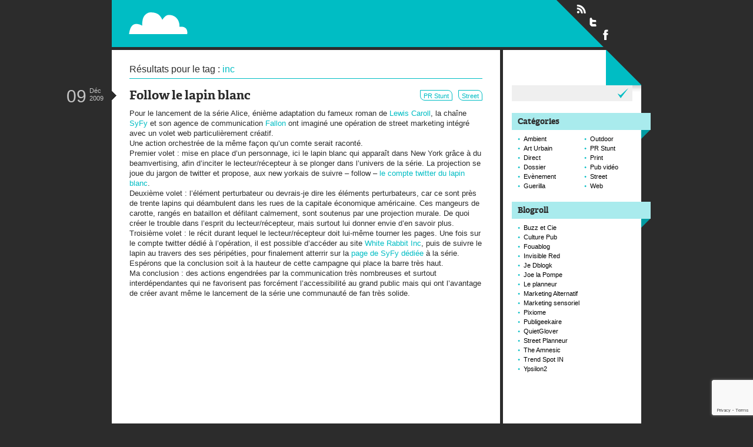

--- FILE ---
content_type: text/html; charset=UTF-8
request_url: https://www.paper-plane.fr/tag/inc/
body_size: 8901
content:
<!DOCTYPE html>
<html lang="fr-FR">
<head>
<meta charset="UTF-8" />
<meta name="description" content="Street, ambient, guérilla marketing and out of home" />
<meta name="keywords" content="Ambient, Art Urbain, Direct, Dossier, Evènement, Guerilla, Outdoor, PR Stunt, Print, Pub vidéo, Street, Web" />
<title>Tag inc &#8211; Paperplane</title>
<link rel="stylesheet" href="https://www.paper-plane.fr/wp-content/themes/paperplane/styles/style.css" />
<link rel="profile" href="http://gmpg.org/xfn/11" />
<link rel="pingback" href="https://www.paper-plane.fr/xmlrpc.php" />
<link rel="icon" type="image/png" href="https://www.paper-plane.fr/wp-content/themes/paperplane/favicon.png" />
<link rel="shortcut icon" type="image/x-icon" href="https://www.paper-plane.fr/wp-content/themes/paperplane/favicon.ico" />
<link rel="apple-touch-icon" href="https://www.paper-plane.fr/wp-content/themes/paperplane/apple-touch-icon.png" />
<meta name='robots' content='max-image-preview:large' />
<link rel="alternate" type="application/rss+xml" title="Paperplane &raquo; Flux" href="https://www.paper-plane.fr/feed/" />
<link rel="alternate" type="application/rss+xml" title="Paperplane &raquo; Flux de l’étiquette inc" href="https://www.paper-plane.fr/tag/inc/feed/" />
<style id='wp-img-auto-sizes-contain-inline-css' type='text/css'>
img:is([sizes=auto i],[sizes^="auto," i]){contain-intrinsic-size:3000px 1500px}
/*# sourceURL=wp-img-auto-sizes-contain-inline-css */
</style>
<style id='wp-emoji-styles-inline-css' type='text/css'>

	img.wp-smiley, img.emoji {
		display: inline !important;
		border: none !important;
		box-shadow: none !important;
		height: 1em !important;
		width: 1em !important;
		margin: 0 0.07em !important;
		vertical-align: -0.1em !important;
		background: none !important;
		padding: 0 !important;
	}
/*# sourceURL=wp-emoji-styles-inline-css */
</style>
<style id='wp-block-library-inline-css' type='text/css'>
:root{--wp-block-synced-color:#7a00df;--wp-block-synced-color--rgb:122,0,223;--wp-bound-block-color:var(--wp-block-synced-color);--wp-editor-canvas-background:#ddd;--wp-admin-theme-color:#007cba;--wp-admin-theme-color--rgb:0,124,186;--wp-admin-theme-color-darker-10:#006ba1;--wp-admin-theme-color-darker-10--rgb:0,107,160.5;--wp-admin-theme-color-darker-20:#005a87;--wp-admin-theme-color-darker-20--rgb:0,90,135;--wp-admin-border-width-focus:2px}@media (min-resolution:192dpi){:root{--wp-admin-border-width-focus:1.5px}}.wp-element-button{cursor:pointer}:root .has-very-light-gray-background-color{background-color:#eee}:root .has-very-dark-gray-background-color{background-color:#313131}:root .has-very-light-gray-color{color:#eee}:root .has-very-dark-gray-color{color:#313131}:root .has-vivid-green-cyan-to-vivid-cyan-blue-gradient-background{background:linear-gradient(135deg,#00d084,#0693e3)}:root .has-purple-crush-gradient-background{background:linear-gradient(135deg,#34e2e4,#4721fb 50%,#ab1dfe)}:root .has-hazy-dawn-gradient-background{background:linear-gradient(135deg,#faaca8,#dad0ec)}:root .has-subdued-olive-gradient-background{background:linear-gradient(135deg,#fafae1,#67a671)}:root .has-atomic-cream-gradient-background{background:linear-gradient(135deg,#fdd79a,#004a59)}:root .has-nightshade-gradient-background{background:linear-gradient(135deg,#330968,#31cdcf)}:root .has-midnight-gradient-background{background:linear-gradient(135deg,#020381,#2874fc)}:root{--wp--preset--font-size--normal:16px;--wp--preset--font-size--huge:42px}.has-regular-font-size{font-size:1em}.has-larger-font-size{font-size:2.625em}.has-normal-font-size{font-size:var(--wp--preset--font-size--normal)}.has-huge-font-size{font-size:var(--wp--preset--font-size--huge)}.has-text-align-center{text-align:center}.has-text-align-left{text-align:left}.has-text-align-right{text-align:right}.has-fit-text{white-space:nowrap!important}#end-resizable-editor-section{display:none}.aligncenter{clear:both}.items-justified-left{justify-content:flex-start}.items-justified-center{justify-content:center}.items-justified-right{justify-content:flex-end}.items-justified-space-between{justify-content:space-between}.screen-reader-text{border:0;clip-path:inset(50%);height:1px;margin:-1px;overflow:hidden;padding:0;position:absolute;width:1px;word-wrap:normal!important}.screen-reader-text:focus{background-color:#ddd;clip-path:none;color:#444;display:block;font-size:1em;height:auto;left:5px;line-height:normal;padding:15px 23px 14px;text-decoration:none;top:5px;width:auto;z-index:100000}html :where(.has-border-color){border-style:solid}html :where([style*=border-top-color]){border-top-style:solid}html :where([style*=border-right-color]){border-right-style:solid}html :where([style*=border-bottom-color]){border-bottom-style:solid}html :where([style*=border-left-color]){border-left-style:solid}html :where([style*=border-width]){border-style:solid}html :where([style*=border-top-width]){border-top-style:solid}html :where([style*=border-right-width]){border-right-style:solid}html :where([style*=border-bottom-width]){border-bottom-style:solid}html :where([style*=border-left-width]){border-left-style:solid}html :where(img[class*=wp-image-]){height:auto;max-width:100%}:where(figure){margin:0 0 1em}html :where(.is-position-sticky){--wp-admin--admin-bar--position-offset:var(--wp-admin--admin-bar--height,0px)}@media screen and (max-width:600px){html :where(.is-position-sticky){--wp-admin--admin-bar--position-offset:0px}}

/*# sourceURL=wp-block-library-inline-css */
</style><style id='global-styles-inline-css' type='text/css'>
:root{--wp--preset--aspect-ratio--square: 1;--wp--preset--aspect-ratio--4-3: 4/3;--wp--preset--aspect-ratio--3-4: 3/4;--wp--preset--aspect-ratio--3-2: 3/2;--wp--preset--aspect-ratio--2-3: 2/3;--wp--preset--aspect-ratio--16-9: 16/9;--wp--preset--aspect-ratio--9-16: 9/16;--wp--preset--color--black: #000000;--wp--preset--color--cyan-bluish-gray: #abb8c3;--wp--preset--color--white: #ffffff;--wp--preset--color--pale-pink: #f78da7;--wp--preset--color--vivid-red: #cf2e2e;--wp--preset--color--luminous-vivid-orange: #ff6900;--wp--preset--color--luminous-vivid-amber: #fcb900;--wp--preset--color--light-green-cyan: #7bdcb5;--wp--preset--color--vivid-green-cyan: #00d084;--wp--preset--color--pale-cyan-blue: #8ed1fc;--wp--preset--color--vivid-cyan-blue: #0693e3;--wp--preset--color--vivid-purple: #9b51e0;--wp--preset--gradient--vivid-cyan-blue-to-vivid-purple: linear-gradient(135deg,rgb(6,147,227) 0%,rgb(155,81,224) 100%);--wp--preset--gradient--light-green-cyan-to-vivid-green-cyan: linear-gradient(135deg,rgb(122,220,180) 0%,rgb(0,208,130) 100%);--wp--preset--gradient--luminous-vivid-amber-to-luminous-vivid-orange: linear-gradient(135deg,rgb(252,185,0) 0%,rgb(255,105,0) 100%);--wp--preset--gradient--luminous-vivid-orange-to-vivid-red: linear-gradient(135deg,rgb(255,105,0) 0%,rgb(207,46,46) 100%);--wp--preset--gradient--very-light-gray-to-cyan-bluish-gray: linear-gradient(135deg,rgb(238,238,238) 0%,rgb(169,184,195) 100%);--wp--preset--gradient--cool-to-warm-spectrum: linear-gradient(135deg,rgb(74,234,220) 0%,rgb(151,120,209) 20%,rgb(207,42,186) 40%,rgb(238,44,130) 60%,rgb(251,105,98) 80%,rgb(254,248,76) 100%);--wp--preset--gradient--blush-light-purple: linear-gradient(135deg,rgb(255,206,236) 0%,rgb(152,150,240) 100%);--wp--preset--gradient--blush-bordeaux: linear-gradient(135deg,rgb(254,205,165) 0%,rgb(254,45,45) 50%,rgb(107,0,62) 100%);--wp--preset--gradient--luminous-dusk: linear-gradient(135deg,rgb(255,203,112) 0%,rgb(199,81,192) 50%,rgb(65,88,208) 100%);--wp--preset--gradient--pale-ocean: linear-gradient(135deg,rgb(255,245,203) 0%,rgb(182,227,212) 50%,rgb(51,167,181) 100%);--wp--preset--gradient--electric-grass: linear-gradient(135deg,rgb(202,248,128) 0%,rgb(113,206,126) 100%);--wp--preset--gradient--midnight: linear-gradient(135deg,rgb(2,3,129) 0%,rgb(40,116,252) 100%);--wp--preset--font-size--small: 13px;--wp--preset--font-size--medium: 20px;--wp--preset--font-size--large: 36px;--wp--preset--font-size--x-large: 42px;--wp--preset--spacing--20: 0.44rem;--wp--preset--spacing--30: 0.67rem;--wp--preset--spacing--40: 1rem;--wp--preset--spacing--50: 1.5rem;--wp--preset--spacing--60: 2.25rem;--wp--preset--spacing--70: 3.38rem;--wp--preset--spacing--80: 5.06rem;--wp--preset--shadow--natural: 6px 6px 9px rgba(0, 0, 0, 0.2);--wp--preset--shadow--deep: 12px 12px 50px rgba(0, 0, 0, 0.4);--wp--preset--shadow--sharp: 6px 6px 0px rgba(0, 0, 0, 0.2);--wp--preset--shadow--outlined: 6px 6px 0px -3px rgb(255, 255, 255), 6px 6px rgb(0, 0, 0);--wp--preset--shadow--crisp: 6px 6px 0px rgb(0, 0, 0);}:where(.is-layout-flex){gap: 0.5em;}:where(.is-layout-grid){gap: 0.5em;}body .is-layout-flex{display: flex;}.is-layout-flex{flex-wrap: wrap;align-items: center;}.is-layout-flex > :is(*, div){margin: 0;}body .is-layout-grid{display: grid;}.is-layout-grid > :is(*, div){margin: 0;}:where(.wp-block-columns.is-layout-flex){gap: 2em;}:where(.wp-block-columns.is-layout-grid){gap: 2em;}:where(.wp-block-post-template.is-layout-flex){gap: 1.25em;}:where(.wp-block-post-template.is-layout-grid){gap: 1.25em;}.has-black-color{color: var(--wp--preset--color--black) !important;}.has-cyan-bluish-gray-color{color: var(--wp--preset--color--cyan-bluish-gray) !important;}.has-white-color{color: var(--wp--preset--color--white) !important;}.has-pale-pink-color{color: var(--wp--preset--color--pale-pink) !important;}.has-vivid-red-color{color: var(--wp--preset--color--vivid-red) !important;}.has-luminous-vivid-orange-color{color: var(--wp--preset--color--luminous-vivid-orange) !important;}.has-luminous-vivid-amber-color{color: var(--wp--preset--color--luminous-vivid-amber) !important;}.has-light-green-cyan-color{color: var(--wp--preset--color--light-green-cyan) !important;}.has-vivid-green-cyan-color{color: var(--wp--preset--color--vivid-green-cyan) !important;}.has-pale-cyan-blue-color{color: var(--wp--preset--color--pale-cyan-blue) !important;}.has-vivid-cyan-blue-color{color: var(--wp--preset--color--vivid-cyan-blue) !important;}.has-vivid-purple-color{color: var(--wp--preset--color--vivid-purple) !important;}.has-black-background-color{background-color: var(--wp--preset--color--black) !important;}.has-cyan-bluish-gray-background-color{background-color: var(--wp--preset--color--cyan-bluish-gray) !important;}.has-white-background-color{background-color: var(--wp--preset--color--white) !important;}.has-pale-pink-background-color{background-color: var(--wp--preset--color--pale-pink) !important;}.has-vivid-red-background-color{background-color: var(--wp--preset--color--vivid-red) !important;}.has-luminous-vivid-orange-background-color{background-color: var(--wp--preset--color--luminous-vivid-orange) !important;}.has-luminous-vivid-amber-background-color{background-color: var(--wp--preset--color--luminous-vivid-amber) !important;}.has-light-green-cyan-background-color{background-color: var(--wp--preset--color--light-green-cyan) !important;}.has-vivid-green-cyan-background-color{background-color: var(--wp--preset--color--vivid-green-cyan) !important;}.has-pale-cyan-blue-background-color{background-color: var(--wp--preset--color--pale-cyan-blue) !important;}.has-vivid-cyan-blue-background-color{background-color: var(--wp--preset--color--vivid-cyan-blue) !important;}.has-vivid-purple-background-color{background-color: var(--wp--preset--color--vivid-purple) !important;}.has-black-border-color{border-color: var(--wp--preset--color--black) !important;}.has-cyan-bluish-gray-border-color{border-color: var(--wp--preset--color--cyan-bluish-gray) !important;}.has-white-border-color{border-color: var(--wp--preset--color--white) !important;}.has-pale-pink-border-color{border-color: var(--wp--preset--color--pale-pink) !important;}.has-vivid-red-border-color{border-color: var(--wp--preset--color--vivid-red) !important;}.has-luminous-vivid-orange-border-color{border-color: var(--wp--preset--color--luminous-vivid-orange) !important;}.has-luminous-vivid-amber-border-color{border-color: var(--wp--preset--color--luminous-vivid-amber) !important;}.has-light-green-cyan-border-color{border-color: var(--wp--preset--color--light-green-cyan) !important;}.has-vivid-green-cyan-border-color{border-color: var(--wp--preset--color--vivid-green-cyan) !important;}.has-pale-cyan-blue-border-color{border-color: var(--wp--preset--color--pale-cyan-blue) !important;}.has-vivid-cyan-blue-border-color{border-color: var(--wp--preset--color--vivid-cyan-blue) !important;}.has-vivid-purple-border-color{border-color: var(--wp--preset--color--vivid-purple) !important;}.has-vivid-cyan-blue-to-vivid-purple-gradient-background{background: var(--wp--preset--gradient--vivid-cyan-blue-to-vivid-purple) !important;}.has-light-green-cyan-to-vivid-green-cyan-gradient-background{background: var(--wp--preset--gradient--light-green-cyan-to-vivid-green-cyan) !important;}.has-luminous-vivid-amber-to-luminous-vivid-orange-gradient-background{background: var(--wp--preset--gradient--luminous-vivid-amber-to-luminous-vivid-orange) !important;}.has-luminous-vivid-orange-to-vivid-red-gradient-background{background: var(--wp--preset--gradient--luminous-vivid-orange-to-vivid-red) !important;}.has-very-light-gray-to-cyan-bluish-gray-gradient-background{background: var(--wp--preset--gradient--very-light-gray-to-cyan-bluish-gray) !important;}.has-cool-to-warm-spectrum-gradient-background{background: var(--wp--preset--gradient--cool-to-warm-spectrum) !important;}.has-blush-light-purple-gradient-background{background: var(--wp--preset--gradient--blush-light-purple) !important;}.has-blush-bordeaux-gradient-background{background: var(--wp--preset--gradient--blush-bordeaux) !important;}.has-luminous-dusk-gradient-background{background: var(--wp--preset--gradient--luminous-dusk) !important;}.has-pale-ocean-gradient-background{background: var(--wp--preset--gradient--pale-ocean) !important;}.has-electric-grass-gradient-background{background: var(--wp--preset--gradient--electric-grass) !important;}.has-midnight-gradient-background{background: var(--wp--preset--gradient--midnight) !important;}.has-small-font-size{font-size: var(--wp--preset--font-size--small) !important;}.has-medium-font-size{font-size: var(--wp--preset--font-size--medium) !important;}.has-large-font-size{font-size: var(--wp--preset--font-size--large) !important;}.has-x-large-font-size{font-size: var(--wp--preset--font-size--x-large) !important;}
/*# sourceURL=global-styles-inline-css */
</style>

<style id='classic-theme-styles-inline-css' type='text/css'>
/*! This file is auto-generated */
.wp-block-button__link{color:#fff;background-color:#32373c;border-radius:9999px;box-shadow:none;text-decoration:none;padding:calc(.667em + 2px) calc(1.333em + 2px);font-size:1.125em}.wp-block-file__button{background:#32373c;color:#fff;text-decoration:none}
/*# sourceURL=/wp-includes/css/classic-themes.min.css */
</style>
<script type="text/javascript" src="https://www.paper-plane.fr/wp-includes/js/jquery/jquery.min.js?ver=3.7.1" id="jquery-core-js"></script>
<script type="text/javascript" src="https://www.paper-plane.fr/wp-includes/js/jquery/jquery-migrate.min.js?ver=3.4.1" id="jquery-migrate-js"></script>
<script type="text/javascript" src="https://www.paper-plane.fr/wp-content/themes/paperplane/scripts/scripts.js?ver=6.9" id="paperplane_scripts-js"></script>
<link rel="https://api.w.org/" href="https://www.paper-plane.fr/wp-json/" /><link rel="alternate" title="JSON" type="application/json" href="https://www.paper-plane.fr/wp-json/wp/v2/tags/3502" /><link rel="EditURI" type="application/rsd+xml" title="RSD" href="https://www.paper-plane.fr/xmlrpc.php?rsd" />
<meta name="generator" content="WordPress 6.9" />

<!-- Bad Behavior 2.2.24 run time: 2.578 ms -->
</head>


<body class="archive tag tag-inc tag-3502 wp-theme-paperplane">

  <div id="page">

    <!-- NUMBER 5 -->

    <header id="main">
      <h1>
        <a id="logo" href="https://www.paper-plane.fr/" title="Retour en page d'accueil de Paperplane">
          <img src="https://www.paper-plane.fr/wp-content/themes/paperplane/styles/img/bg/header-paperplane.png" alt="" />
          Paperplane          <span id="baseline">Street, ambient, guérilla marketing and out of home</span>
        </a>
      </h1>
      <ul id="socials">
        <li><a rel="external" id="rss" href="https://www.paper-plane.fr/feed/" title="Flux RSS">Flux RSS</a></li>
        <li><a rel="external" id="twitter" href="http://twitter.com/p8perplane" title="Suivre Paperplane sur Twitter">Suivre Paperplane sur Twitter</a></li>
        <li><a rel="external" id="facebook" href="http://www.facebook.com/PaperPlane.fr" title="Suivre Paperplane sur Facebook">Suivre Paperplane sur Facebook</a></li>
      </ul>
    </header>

    <section id="content">

        <p class="your-search">Résultats pour le tag : <span>inc</span></p>
        



    <article id="post-2042">

    <header>
      <h2>
        <a href="https://www.paper-plane.fr/2009/12/follow-le-lapin-blanc/" title="Cliquez ici pour consulter l'article 'Follow le lapin blanc' du 09 Déc 2009">Follow le lapin blanc</a>
      </h2>
              <p class="cat-links"><a href="https://www.paper-plane.fr/category/pr-stunt/" rel="category tag">PR Stunt</a> <a href="https://www.paper-plane.fr/category/street/" rel="category tag">Street</a></p>
            <time pubdate datetime="2009-12-09T02:01Z">
        <span class="day">09</span>
        <span class="month">Déc</span>
        <span class="year">2009</span>
      </time>
    </header>

    <div class="entry-content">
      <p>Pour le lancement de la série Alice, énième adaptation du fameux roman de <a href="http://fr.wikipedia.org/wiki/Lewis_Carroll">Lewis Caroll</a>, la chaîne <a href="http://www.syfy.com/">SyFy</a> et son agence de communication <a href="http://www.fallon.com/">Fallon</a> ont imaginé une opération de street marketing intégré avec un volet web particulièrement créatif.<br />
Une action orchestrée de la même façon qu&rsquo;un comte serait raconté.<br />
Premier volet : mise en place d&rsquo;un personnage, ici le lapin blanc qui apparaît dans New York grâce à du beamvertising, afin d&rsquo;inciter le lecteur/récepteur à se plonger dans l&rsquo;univers de la série. La projection se joue du jargon de twitter et propose, aux new yorkais de suivre &#8211; follow &#8211; <a href="http://twitter.com/whiterabbitinc">le compte twitter du lapin blanc</a>.<br />
Deuxième volet : l&rsquo;élément perturbateur ou devrais-je dire les éléments perturbateurs, car ce sont près de trente lapins qui déambulent dans les rues de la capitale économique américaine. Ces mangeurs de carotte, rangés en bataillon et défilant calmement, sont soutenus par une projection murale. De quoi créer le trouble dans l&rsquo;esprit du lecteur/récepteur, mais surtout lui donner envie d&rsquo;en savoir plus.<br />
Troisième volet : le récit durant lequel le lecteur/récepteur doit lui-même tourner les pages. Une fois sur le compte twitter dédié à l&rsquo;opération, il est possible d&rsquo;accéder au site <a href="http://thewhiterabbitinc.com/">White Rabbit Inc</a>, puis de suivre le lapin au travers des ses péripéties, pour finalement atterrir sur la <a href="http://www.syfy.com/alice/">page de SyFy dédiée</a> à la série.<br />
Espérons que la conclusion soit à la hauteur de cette campagne qui place la barre très haut.<br />
Ma conclusion : des actions engendrées par la communication très nombreuses et surtout interdépendantes qui ne favorisent pas forcément l&rsquo;accessibilité au grand public mais qui ont l&rsquo;avantage de créer avant même le lancement de la série une communauté de fan très solide.</p>
<p><object width="560" height="340"><param name="movie" value="http://www.youtube.com/v/M8OOiHsfJQc&#038;hl=fr_FR&#038;fs=1&#038;rel=0"></param><param name="allowFullScreen" value="true"></param><param name="allowscriptaccess" value="always"></param><embed src="http://www.youtube.com/v/M8OOiHsfJQc&#038;hl=fr_FR&#038;fs=1&#038;rel=0" type="application/x-shockwave-flash" allowscriptaccess="always" allowfullscreen="true" width="560" height="340"></embed></object></p>
<p><object width="560" height="315"><param name="allowfullscreen" value="true" /><param name="allowscriptaccess" value="always" /><param name="movie" value="http://vimeo.com/moogaloop.swf?clip_id=7995188&amp;server=vimeo.com&amp;show_title=1&amp;show_byline=1&amp;show_portrait=0&amp;color=00ADEF&amp;fullscreen=1" /><embed src="http://vimeo.com/moogaloop.swf?clip_id=7995188&amp;server=vimeo.com&amp;show_title=1&amp;show_byline=1&amp;show_portrait=0&amp;color=00ADEF&amp;fullscreen=1" type="application/x-shockwave-flash" allowfullscreen="true" allowscriptaccess="always" width="560" height="315"></embed></object></p>
<p><a></p>
<p><img fetchpriority="high" decoding="async" src="http://www.paper-plane.fr/wp-content/uploads/2009/12/alice-lapins-new-york-fallon-2.jpg" alt="alice-lapins-new-york-fallon-2" title="alice-lapins-new-york-fallon-2" width="600" height="425" class="aligncenter size-full wp-image-2043" /></p>
<p>Voici le case présenté à Cannes :</p>
<p><object width="580" height="352"><param name="movie" value="http://www.youtube.com/v/ZbQcPsnCADI&#038;hl=fr_FR&#038;fs=1&#038;"></param><param name="allowFullScreen" value="true"></param><param name="allowscriptaccess" value="always"></param><embed src="http://www.youtube.com/v/ZbQcPsnCADI&#038;hl=fr_FR&#038;fs=1&#038;" type="application/x-shockwave-flash" allowscriptaccess="always" allowfullscreen="true" width="580" height="352"></embed></object></p>
<p>source : </a><a href="http://quietglover.com/2009/12/08/have-you-seen-alice/">QuietGlover</a> + <a href="http://www.brainstorm9.com.br/2009/12/07/projecoes-do-coelho-branco-divulgam-a-serie-alice/">Brainstorm9</a></p>
    </div>

    <div class="entry-utility">

      <p class="comments-link">
        <span>Commentaires fermés<span class="screen-reader-text"> sur Follow le lapin blanc</span></span>      </p>

      
    </div>

  </article>

  


          
    </section>

    <aside>

      <ul class="widgets">
        <li id="search-2" class="widget-container widget_search"><form role="search" method="get" id="searchform" class="searchform" action="https://www.paper-plane.fr/">
				<div>
					<label class="screen-reader-text" for="s">Rechercher :</label>
					<input type="text" value="" name="s" id="s" />
					<input type="submit" id="searchsubmit" value="Rechercher" />
				</div>
			</form></li><li id="categories-3" class="widget-container widget_categories"><h3 class="widget-title"><span>Catégories</span></h3>
			<ul>
					<li class="cat-item cat-item-2352"><a href="https://www.paper-plane.fr/category/ambient/">Ambient</a>
</li>
	<li class="cat-item cat-item-2353"><a href="https://www.paper-plane.fr/category/art-urbain/">Art Urbain</a>
</li>
	<li class="cat-item cat-item-2354"><a href="https://www.paper-plane.fr/category/direct/">Direct</a>
</li>
	<li class="cat-item cat-item-4895"><a href="https://www.paper-plane.fr/category/dossier/">Dossier</a>
</li>
	<li class="cat-item cat-item-2355"><a href="https://www.paper-plane.fr/category/evenement/">Evènement</a>
</li>
	<li class="cat-item cat-item-2356"><a href="https://www.paper-plane.fr/category/guerilla/">Guerilla</a>
</li>
	<li class="cat-item cat-item-2358"><a href="https://www.paper-plane.fr/category/outdoor/">Outdoor</a>
</li>
	<li class="cat-item cat-item-2359"><a href="https://www.paper-plane.fr/category/pr-stunt/">PR Stunt</a>
</li>
	<li class="cat-item cat-item-2360"><a href="https://www.paper-plane.fr/category/print/">Print</a>
</li>
	<li class="cat-item cat-item-2361"><a href="https://www.paper-plane.fr/category/pub-video/">Pub vidéo</a>
</li>
	<li class="cat-item cat-item-2362"><a href="https://www.paper-plane.fr/category/street/">Street</a>
</li>
	<li class="cat-item cat-item-2363"><a href="https://www.paper-plane.fr/category/web/">Web</a>
</li>
			</ul>

			</li><li id="linkcat-4894" class="widget-container widget_links"><h3 class="widget-title"><span>Blogroll</span></h3>
	<ul class='xoxo blogroll'>
<li><a href="http://www.buzzetcie.com" target="_blank">Buzz et Cie</a></li>
<li><a href="http://www.culturepub.fr" target="_blank">Culture Pub</a></li>
<li><a href="http://www.fouablog.com/" target="_blank">Fouablog</a></li>
<li><a href="http://invisiblered.blogspot.com/" target="_blank">Invisible Red</a></li>
<li><a href="http://jedblogk.blogspot.com/" target="_blank">Je Dblogk</a></li>
<li><a href="http://www.joelapompe.net/" target="_blank">Joe la Pompe</a></li>
<li><a href="http://leplanneur.com/" target="_blank">Le planneur</a></li>
<li><a href="http://www.marketing-alternatif.com" target="_blank">Marketing Alternatif</a></li>
<li><a href="http://www.moodmedia.fr/solutions/" target="_blank">Marketing sensoriel</a></li>
<li><a href="http://www.pixiome.fr/" target="_blank">Pixiome</a></li>
<li><a href="http://publigeekaire.com/" target="_blank">Publigeekaire</a></li>
<li><a href="http://quietglover.com/" target="_blank">QuietGlover</a></li>
<li><a href="http://streetplanneur.com/" target="_blank">Street Planneur</a></li>
<li><a href="http://twitter.com/TheAmnesic" target="_blank">The Amnesic</a></li>
<li><a href="http://www.trendspotin.com/" target="_blank">Trend Spot IN</a></li>
<li><a href="http://blog.ypsilon2.com/" target="_blank">Ypsilon2</a></li>

	</ul>
</li>
      </ul>

    </aside>

    <footer id="thisistheend">

      <div>

        <p id="footer-identity">
          Paperplane<br/>
          <span>Street, ambient, guérilla marketing and out of home</span>
        </p>

        <ul id="footer-items">
          <li id="footer-archive">
            <a href="https://www.paper-plane.fr/archives/" title="Consulter la listes de tous les articles depuis que ce blog existe">Archives</a>
          </li>
          <li id="footer-contact">
            <a href="https://www.paper-plane.fr/contact/" title="Contactez Pierre Ayroles">Contact</a>
          </li>
        </ul>

        
        <p id="merci-wordpress">
          <a rel="external" href="http://fr.wordpress.org/" title="Code is Poetry">Paperplane est fièrement propulser par Wordpress et un hamster sous coke.</a>
        </p>

        <p id="top">
          <a title="BUMP !" href="#page">Retour en haut de page</a>
        </p>

      </div>

    </footer>

  </div>

<!--
WE ARE THE ROBOTS. TU TUTU TU.
        _____
      .'/L|__`.
     / =[_]O|` \
     |"+_____":|
   __:='|____`-:__
  ||[] ||====| []||
  ||[] | |=| | []||
  |:||_|=|U| |_||:|
  |:|||]_=_ =[_||:|
  | |||] [_][]C|| |
  | ||-'"""""`-|| |
  /|\\_\_|_|_/_//|\
 |___|   /|\   |___|
 `——'  |___|   `——'
       `——'
-->

  
  <script type="text/javascript">

    var _gaq = _gaq || [];
    _gaq.push(['_setAccount', 'UA-19270395-1']);
    _gaq.push(['_trackPageview']);

    (function() {
      var ga = document.createElement('script'); ga.type = 'text/javascript'; ga.async = true;
      ga.src = ('https:' == document.location.protocol ? 'https://ssl' : 'http://www') + '.google-analytics.com/ga.js';
      var s = document.getElementsByTagName('script')[0]; s.parentNode.insertBefore(ga, s);
    })();

  </script>

  <script type="speculationrules">
{"prefetch":[{"source":"document","where":{"and":[{"href_matches":"/*"},{"not":{"href_matches":["/wp-*.php","/wp-admin/*","/wp-content/uploads/*","/wp-content/*","/wp-content/plugins/*","/wp-content/themes/paperplane/*","/*\\?(.+)"]}},{"not":{"selector_matches":"a[rel~=\"nofollow\"]"}},{"not":{"selector_matches":".no-prefetch, .no-prefetch a"}}]},"eagerness":"conservative"}]}
</script>
<script type="text/javascript" src="https://www.google.com/recaptcha/api.js?render=6LdxZZ4aAAAAAJRfzcRlqwYoyRcPiJ7phe4DETEz&amp;ver=3.0" id="google-recaptcha-js"></script>
<script type="text/javascript" src="https://www.paper-plane.fr/wp-includes/js/dist/vendor/wp-polyfill.min.js?ver=3.15.0" id="wp-polyfill-js"></script>
<script type="text/javascript" id="wpcf7-recaptcha-js-before">
/* <![CDATA[ */
var wpcf7_recaptcha = {
    "sitekey": "6LdxZZ4aAAAAAJRfzcRlqwYoyRcPiJ7phe4DETEz",
    "actions": {
        "homepage": "homepage",
        "contactform": "contactform"
    }
};
//# sourceURL=wpcf7-recaptcha-js-before
/* ]]> */
</script>
<script type="text/javascript" src="https://www.paper-plane.fr/wp-content/plugins/contact-form-7/modules/recaptcha/index.js?ver=6.1.4" id="wpcf7-recaptcha-js"></script>
<script id="wp-emoji-settings" type="application/json">
{"baseUrl":"https://s.w.org/images/core/emoji/17.0.2/72x72/","ext":".png","svgUrl":"https://s.w.org/images/core/emoji/17.0.2/svg/","svgExt":".svg","source":{"concatemoji":"https://www.paper-plane.fr/wp-includes/js/wp-emoji-release.min.js?ver=6.9"}}
</script>
<script type="module">
/* <![CDATA[ */
/*! This file is auto-generated */
const a=JSON.parse(document.getElementById("wp-emoji-settings").textContent),o=(window._wpemojiSettings=a,"wpEmojiSettingsSupports"),s=["flag","emoji"];function i(e){try{var t={supportTests:e,timestamp:(new Date).valueOf()};sessionStorage.setItem(o,JSON.stringify(t))}catch(e){}}function c(e,t,n){e.clearRect(0,0,e.canvas.width,e.canvas.height),e.fillText(t,0,0);t=new Uint32Array(e.getImageData(0,0,e.canvas.width,e.canvas.height).data);e.clearRect(0,0,e.canvas.width,e.canvas.height),e.fillText(n,0,0);const a=new Uint32Array(e.getImageData(0,0,e.canvas.width,e.canvas.height).data);return t.every((e,t)=>e===a[t])}function p(e,t){e.clearRect(0,0,e.canvas.width,e.canvas.height),e.fillText(t,0,0);var n=e.getImageData(16,16,1,1);for(let e=0;e<n.data.length;e++)if(0!==n.data[e])return!1;return!0}function u(e,t,n,a){switch(t){case"flag":return n(e,"\ud83c\udff3\ufe0f\u200d\u26a7\ufe0f","\ud83c\udff3\ufe0f\u200b\u26a7\ufe0f")?!1:!n(e,"\ud83c\udde8\ud83c\uddf6","\ud83c\udde8\u200b\ud83c\uddf6")&&!n(e,"\ud83c\udff4\udb40\udc67\udb40\udc62\udb40\udc65\udb40\udc6e\udb40\udc67\udb40\udc7f","\ud83c\udff4\u200b\udb40\udc67\u200b\udb40\udc62\u200b\udb40\udc65\u200b\udb40\udc6e\u200b\udb40\udc67\u200b\udb40\udc7f");case"emoji":return!a(e,"\ud83e\u1fac8")}return!1}function f(e,t,n,a){let r;const o=(r="undefined"!=typeof WorkerGlobalScope&&self instanceof WorkerGlobalScope?new OffscreenCanvas(300,150):document.createElement("canvas")).getContext("2d",{willReadFrequently:!0}),s=(o.textBaseline="top",o.font="600 32px Arial",{});return e.forEach(e=>{s[e]=t(o,e,n,a)}),s}function r(e){var t=document.createElement("script");t.src=e,t.defer=!0,document.head.appendChild(t)}a.supports={everything:!0,everythingExceptFlag:!0},new Promise(t=>{let n=function(){try{var e=JSON.parse(sessionStorage.getItem(o));if("object"==typeof e&&"number"==typeof e.timestamp&&(new Date).valueOf()<e.timestamp+604800&&"object"==typeof e.supportTests)return e.supportTests}catch(e){}return null}();if(!n){if("undefined"!=typeof Worker&&"undefined"!=typeof OffscreenCanvas&&"undefined"!=typeof URL&&URL.createObjectURL&&"undefined"!=typeof Blob)try{var e="postMessage("+f.toString()+"("+[JSON.stringify(s),u.toString(),c.toString(),p.toString()].join(",")+"));",a=new Blob([e],{type:"text/javascript"});const r=new Worker(URL.createObjectURL(a),{name:"wpTestEmojiSupports"});return void(r.onmessage=e=>{i(n=e.data),r.terminate(),t(n)})}catch(e){}i(n=f(s,u,c,p))}t(n)}).then(e=>{for(const n in e)a.supports[n]=e[n],a.supports.everything=a.supports.everything&&a.supports[n],"flag"!==n&&(a.supports.everythingExceptFlag=a.supports.everythingExceptFlag&&a.supports[n]);var t;a.supports.everythingExceptFlag=a.supports.everythingExceptFlag&&!a.supports.flag,a.supports.everything||((t=a.source||{}).concatemoji?r(t.concatemoji):t.wpemoji&&t.twemoji&&(r(t.twemoji),r(t.wpemoji)))});
//# sourceURL=https://www.paper-plane.fr/wp-includes/js/wp-emoji-loader.min.js
/* ]]> */
</script>

  </body>
</html>


--- FILE ---
content_type: text/html; charset=utf-8
request_url: https://www.google.com/recaptcha/api2/anchor?ar=1&k=6LdxZZ4aAAAAAJRfzcRlqwYoyRcPiJ7phe4DETEz&co=aHR0cHM6Ly93d3cucGFwZXItcGxhbmUuZnI6NDQz&hl=en&v=PoyoqOPhxBO7pBk68S4YbpHZ&size=invisible&anchor-ms=20000&execute-ms=30000&cb=kbjzxlsiwzhe
body_size: 48507
content:
<!DOCTYPE HTML><html dir="ltr" lang="en"><head><meta http-equiv="Content-Type" content="text/html; charset=UTF-8">
<meta http-equiv="X-UA-Compatible" content="IE=edge">
<title>reCAPTCHA</title>
<style type="text/css">
/* cyrillic-ext */
@font-face {
  font-family: 'Roboto';
  font-style: normal;
  font-weight: 400;
  font-stretch: 100%;
  src: url(//fonts.gstatic.com/s/roboto/v48/KFO7CnqEu92Fr1ME7kSn66aGLdTylUAMa3GUBHMdazTgWw.woff2) format('woff2');
  unicode-range: U+0460-052F, U+1C80-1C8A, U+20B4, U+2DE0-2DFF, U+A640-A69F, U+FE2E-FE2F;
}
/* cyrillic */
@font-face {
  font-family: 'Roboto';
  font-style: normal;
  font-weight: 400;
  font-stretch: 100%;
  src: url(//fonts.gstatic.com/s/roboto/v48/KFO7CnqEu92Fr1ME7kSn66aGLdTylUAMa3iUBHMdazTgWw.woff2) format('woff2');
  unicode-range: U+0301, U+0400-045F, U+0490-0491, U+04B0-04B1, U+2116;
}
/* greek-ext */
@font-face {
  font-family: 'Roboto';
  font-style: normal;
  font-weight: 400;
  font-stretch: 100%;
  src: url(//fonts.gstatic.com/s/roboto/v48/KFO7CnqEu92Fr1ME7kSn66aGLdTylUAMa3CUBHMdazTgWw.woff2) format('woff2');
  unicode-range: U+1F00-1FFF;
}
/* greek */
@font-face {
  font-family: 'Roboto';
  font-style: normal;
  font-weight: 400;
  font-stretch: 100%;
  src: url(//fonts.gstatic.com/s/roboto/v48/KFO7CnqEu92Fr1ME7kSn66aGLdTylUAMa3-UBHMdazTgWw.woff2) format('woff2');
  unicode-range: U+0370-0377, U+037A-037F, U+0384-038A, U+038C, U+038E-03A1, U+03A3-03FF;
}
/* math */
@font-face {
  font-family: 'Roboto';
  font-style: normal;
  font-weight: 400;
  font-stretch: 100%;
  src: url(//fonts.gstatic.com/s/roboto/v48/KFO7CnqEu92Fr1ME7kSn66aGLdTylUAMawCUBHMdazTgWw.woff2) format('woff2');
  unicode-range: U+0302-0303, U+0305, U+0307-0308, U+0310, U+0312, U+0315, U+031A, U+0326-0327, U+032C, U+032F-0330, U+0332-0333, U+0338, U+033A, U+0346, U+034D, U+0391-03A1, U+03A3-03A9, U+03B1-03C9, U+03D1, U+03D5-03D6, U+03F0-03F1, U+03F4-03F5, U+2016-2017, U+2034-2038, U+203C, U+2040, U+2043, U+2047, U+2050, U+2057, U+205F, U+2070-2071, U+2074-208E, U+2090-209C, U+20D0-20DC, U+20E1, U+20E5-20EF, U+2100-2112, U+2114-2115, U+2117-2121, U+2123-214F, U+2190, U+2192, U+2194-21AE, U+21B0-21E5, U+21F1-21F2, U+21F4-2211, U+2213-2214, U+2216-22FF, U+2308-230B, U+2310, U+2319, U+231C-2321, U+2336-237A, U+237C, U+2395, U+239B-23B7, U+23D0, U+23DC-23E1, U+2474-2475, U+25AF, U+25B3, U+25B7, U+25BD, U+25C1, U+25CA, U+25CC, U+25FB, U+266D-266F, U+27C0-27FF, U+2900-2AFF, U+2B0E-2B11, U+2B30-2B4C, U+2BFE, U+3030, U+FF5B, U+FF5D, U+1D400-1D7FF, U+1EE00-1EEFF;
}
/* symbols */
@font-face {
  font-family: 'Roboto';
  font-style: normal;
  font-weight: 400;
  font-stretch: 100%;
  src: url(//fonts.gstatic.com/s/roboto/v48/KFO7CnqEu92Fr1ME7kSn66aGLdTylUAMaxKUBHMdazTgWw.woff2) format('woff2');
  unicode-range: U+0001-000C, U+000E-001F, U+007F-009F, U+20DD-20E0, U+20E2-20E4, U+2150-218F, U+2190, U+2192, U+2194-2199, U+21AF, U+21E6-21F0, U+21F3, U+2218-2219, U+2299, U+22C4-22C6, U+2300-243F, U+2440-244A, U+2460-24FF, U+25A0-27BF, U+2800-28FF, U+2921-2922, U+2981, U+29BF, U+29EB, U+2B00-2BFF, U+4DC0-4DFF, U+FFF9-FFFB, U+10140-1018E, U+10190-1019C, U+101A0, U+101D0-101FD, U+102E0-102FB, U+10E60-10E7E, U+1D2C0-1D2D3, U+1D2E0-1D37F, U+1F000-1F0FF, U+1F100-1F1AD, U+1F1E6-1F1FF, U+1F30D-1F30F, U+1F315, U+1F31C, U+1F31E, U+1F320-1F32C, U+1F336, U+1F378, U+1F37D, U+1F382, U+1F393-1F39F, U+1F3A7-1F3A8, U+1F3AC-1F3AF, U+1F3C2, U+1F3C4-1F3C6, U+1F3CA-1F3CE, U+1F3D4-1F3E0, U+1F3ED, U+1F3F1-1F3F3, U+1F3F5-1F3F7, U+1F408, U+1F415, U+1F41F, U+1F426, U+1F43F, U+1F441-1F442, U+1F444, U+1F446-1F449, U+1F44C-1F44E, U+1F453, U+1F46A, U+1F47D, U+1F4A3, U+1F4B0, U+1F4B3, U+1F4B9, U+1F4BB, U+1F4BF, U+1F4C8-1F4CB, U+1F4D6, U+1F4DA, U+1F4DF, U+1F4E3-1F4E6, U+1F4EA-1F4ED, U+1F4F7, U+1F4F9-1F4FB, U+1F4FD-1F4FE, U+1F503, U+1F507-1F50B, U+1F50D, U+1F512-1F513, U+1F53E-1F54A, U+1F54F-1F5FA, U+1F610, U+1F650-1F67F, U+1F687, U+1F68D, U+1F691, U+1F694, U+1F698, U+1F6AD, U+1F6B2, U+1F6B9-1F6BA, U+1F6BC, U+1F6C6-1F6CF, U+1F6D3-1F6D7, U+1F6E0-1F6EA, U+1F6F0-1F6F3, U+1F6F7-1F6FC, U+1F700-1F7FF, U+1F800-1F80B, U+1F810-1F847, U+1F850-1F859, U+1F860-1F887, U+1F890-1F8AD, U+1F8B0-1F8BB, U+1F8C0-1F8C1, U+1F900-1F90B, U+1F93B, U+1F946, U+1F984, U+1F996, U+1F9E9, U+1FA00-1FA6F, U+1FA70-1FA7C, U+1FA80-1FA89, U+1FA8F-1FAC6, U+1FACE-1FADC, U+1FADF-1FAE9, U+1FAF0-1FAF8, U+1FB00-1FBFF;
}
/* vietnamese */
@font-face {
  font-family: 'Roboto';
  font-style: normal;
  font-weight: 400;
  font-stretch: 100%;
  src: url(//fonts.gstatic.com/s/roboto/v48/KFO7CnqEu92Fr1ME7kSn66aGLdTylUAMa3OUBHMdazTgWw.woff2) format('woff2');
  unicode-range: U+0102-0103, U+0110-0111, U+0128-0129, U+0168-0169, U+01A0-01A1, U+01AF-01B0, U+0300-0301, U+0303-0304, U+0308-0309, U+0323, U+0329, U+1EA0-1EF9, U+20AB;
}
/* latin-ext */
@font-face {
  font-family: 'Roboto';
  font-style: normal;
  font-weight: 400;
  font-stretch: 100%;
  src: url(//fonts.gstatic.com/s/roboto/v48/KFO7CnqEu92Fr1ME7kSn66aGLdTylUAMa3KUBHMdazTgWw.woff2) format('woff2');
  unicode-range: U+0100-02BA, U+02BD-02C5, U+02C7-02CC, U+02CE-02D7, U+02DD-02FF, U+0304, U+0308, U+0329, U+1D00-1DBF, U+1E00-1E9F, U+1EF2-1EFF, U+2020, U+20A0-20AB, U+20AD-20C0, U+2113, U+2C60-2C7F, U+A720-A7FF;
}
/* latin */
@font-face {
  font-family: 'Roboto';
  font-style: normal;
  font-weight: 400;
  font-stretch: 100%;
  src: url(//fonts.gstatic.com/s/roboto/v48/KFO7CnqEu92Fr1ME7kSn66aGLdTylUAMa3yUBHMdazQ.woff2) format('woff2');
  unicode-range: U+0000-00FF, U+0131, U+0152-0153, U+02BB-02BC, U+02C6, U+02DA, U+02DC, U+0304, U+0308, U+0329, U+2000-206F, U+20AC, U+2122, U+2191, U+2193, U+2212, U+2215, U+FEFF, U+FFFD;
}
/* cyrillic-ext */
@font-face {
  font-family: 'Roboto';
  font-style: normal;
  font-weight: 500;
  font-stretch: 100%;
  src: url(//fonts.gstatic.com/s/roboto/v48/KFO7CnqEu92Fr1ME7kSn66aGLdTylUAMa3GUBHMdazTgWw.woff2) format('woff2');
  unicode-range: U+0460-052F, U+1C80-1C8A, U+20B4, U+2DE0-2DFF, U+A640-A69F, U+FE2E-FE2F;
}
/* cyrillic */
@font-face {
  font-family: 'Roboto';
  font-style: normal;
  font-weight: 500;
  font-stretch: 100%;
  src: url(//fonts.gstatic.com/s/roboto/v48/KFO7CnqEu92Fr1ME7kSn66aGLdTylUAMa3iUBHMdazTgWw.woff2) format('woff2');
  unicode-range: U+0301, U+0400-045F, U+0490-0491, U+04B0-04B1, U+2116;
}
/* greek-ext */
@font-face {
  font-family: 'Roboto';
  font-style: normal;
  font-weight: 500;
  font-stretch: 100%;
  src: url(//fonts.gstatic.com/s/roboto/v48/KFO7CnqEu92Fr1ME7kSn66aGLdTylUAMa3CUBHMdazTgWw.woff2) format('woff2');
  unicode-range: U+1F00-1FFF;
}
/* greek */
@font-face {
  font-family: 'Roboto';
  font-style: normal;
  font-weight: 500;
  font-stretch: 100%;
  src: url(//fonts.gstatic.com/s/roboto/v48/KFO7CnqEu92Fr1ME7kSn66aGLdTylUAMa3-UBHMdazTgWw.woff2) format('woff2');
  unicode-range: U+0370-0377, U+037A-037F, U+0384-038A, U+038C, U+038E-03A1, U+03A3-03FF;
}
/* math */
@font-face {
  font-family: 'Roboto';
  font-style: normal;
  font-weight: 500;
  font-stretch: 100%;
  src: url(//fonts.gstatic.com/s/roboto/v48/KFO7CnqEu92Fr1ME7kSn66aGLdTylUAMawCUBHMdazTgWw.woff2) format('woff2');
  unicode-range: U+0302-0303, U+0305, U+0307-0308, U+0310, U+0312, U+0315, U+031A, U+0326-0327, U+032C, U+032F-0330, U+0332-0333, U+0338, U+033A, U+0346, U+034D, U+0391-03A1, U+03A3-03A9, U+03B1-03C9, U+03D1, U+03D5-03D6, U+03F0-03F1, U+03F4-03F5, U+2016-2017, U+2034-2038, U+203C, U+2040, U+2043, U+2047, U+2050, U+2057, U+205F, U+2070-2071, U+2074-208E, U+2090-209C, U+20D0-20DC, U+20E1, U+20E5-20EF, U+2100-2112, U+2114-2115, U+2117-2121, U+2123-214F, U+2190, U+2192, U+2194-21AE, U+21B0-21E5, U+21F1-21F2, U+21F4-2211, U+2213-2214, U+2216-22FF, U+2308-230B, U+2310, U+2319, U+231C-2321, U+2336-237A, U+237C, U+2395, U+239B-23B7, U+23D0, U+23DC-23E1, U+2474-2475, U+25AF, U+25B3, U+25B7, U+25BD, U+25C1, U+25CA, U+25CC, U+25FB, U+266D-266F, U+27C0-27FF, U+2900-2AFF, U+2B0E-2B11, U+2B30-2B4C, U+2BFE, U+3030, U+FF5B, U+FF5D, U+1D400-1D7FF, U+1EE00-1EEFF;
}
/* symbols */
@font-face {
  font-family: 'Roboto';
  font-style: normal;
  font-weight: 500;
  font-stretch: 100%;
  src: url(//fonts.gstatic.com/s/roboto/v48/KFO7CnqEu92Fr1ME7kSn66aGLdTylUAMaxKUBHMdazTgWw.woff2) format('woff2');
  unicode-range: U+0001-000C, U+000E-001F, U+007F-009F, U+20DD-20E0, U+20E2-20E4, U+2150-218F, U+2190, U+2192, U+2194-2199, U+21AF, U+21E6-21F0, U+21F3, U+2218-2219, U+2299, U+22C4-22C6, U+2300-243F, U+2440-244A, U+2460-24FF, U+25A0-27BF, U+2800-28FF, U+2921-2922, U+2981, U+29BF, U+29EB, U+2B00-2BFF, U+4DC0-4DFF, U+FFF9-FFFB, U+10140-1018E, U+10190-1019C, U+101A0, U+101D0-101FD, U+102E0-102FB, U+10E60-10E7E, U+1D2C0-1D2D3, U+1D2E0-1D37F, U+1F000-1F0FF, U+1F100-1F1AD, U+1F1E6-1F1FF, U+1F30D-1F30F, U+1F315, U+1F31C, U+1F31E, U+1F320-1F32C, U+1F336, U+1F378, U+1F37D, U+1F382, U+1F393-1F39F, U+1F3A7-1F3A8, U+1F3AC-1F3AF, U+1F3C2, U+1F3C4-1F3C6, U+1F3CA-1F3CE, U+1F3D4-1F3E0, U+1F3ED, U+1F3F1-1F3F3, U+1F3F5-1F3F7, U+1F408, U+1F415, U+1F41F, U+1F426, U+1F43F, U+1F441-1F442, U+1F444, U+1F446-1F449, U+1F44C-1F44E, U+1F453, U+1F46A, U+1F47D, U+1F4A3, U+1F4B0, U+1F4B3, U+1F4B9, U+1F4BB, U+1F4BF, U+1F4C8-1F4CB, U+1F4D6, U+1F4DA, U+1F4DF, U+1F4E3-1F4E6, U+1F4EA-1F4ED, U+1F4F7, U+1F4F9-1F4FB, U+1F4FD-1F4FE, U+1F503, U+1F507-1F50B, U+1F50D, U+1F512-1F513, U+1F53E-1F54A, U+1F54F-1F5FA, U+1F610, U+1F650-1F67F, U+1F687, U+1F68D, U+1F691, U+1F694, U+1F698, U+1F6AD, U+1F6B2, U+1F6B9-1F6BA, U+1F6BC, U+1F6C6-1F6CF, U+1F6D3-1F6D7, U+1F6E0-1F6EA, U+1F6F0-1F6F3, U+1F6F7-1F6FC, U+1F700-1F7FF, U+1F800-1F80B, U+1F810-1F847, U+1F850-1F859, U+1F860-1F887, U+1F890-1F8AD, U+1F8B0-1F8BB, U+1F8C0-1F8C1, U+1F900-1F90B, U+1F93B, U+1F946, U+1F984, U+1F996, U+1F9E9, U+1FA00-1FA6F, U+1FA70-1FA7C, U+1FA80-1FA89, U+1FA8F-1FAC6, U+1FACE-1FADC, U+1FADF-1FAE9, U+1FAF0-1FAF8, U+1FB00-1FBFF;
}
/* vietnamese */
@font-face {
  font-family: 'Roboto';
  font-style: normal;
  font-weight: 500;
  font-stretch: 100%;
  src: url(//fonts.gstatic.com/s/roboto/v48/KFO7CnqEu92Fr1ME7kSn66aGLdTylUAMa3OUBHMdazTgWw.woff2) format('woff2');
  unicode-range: U+0102-0103, U+0110-0111, U+0128-0129, U+0168-0169, U+01A0-01A1, U+01AF-01B0, U+0300-0301, U+0303-0304, U+0308-0309, U+0323, U+0329, U+1EA0-1EF9, U+20AB;
}
/* latin-ext */
@font-face {
  font-family: 'Roboto';
  font-style: normal;
  font-weight: 500;
  font-stretch: 100%;
  src: url(//fonts.gstatic.com/s/roboto/v48/KFO7CnqEu92Fr1ME7kSn66aGLdTylUAMa3KUBHMdazTgWw.woff2) format('woff2');
  unicode-range: U+0100-02BA, U+02BD-02C5, U+02C7-02CC, U+02CE-02D7, U+02DD-02FF, U+0304, U+0308, U+0329, U+1D00-1DBF, U+1E00-1E9F, U+1EF2-1EFF, U+2020, U+20A0-20AB, U+20AD-20C0, U+2113, U+2C60-2C7F, U+A720-A7FF;
}
/* latin */
@font-face {
  font-family: 'Roboto';
  font-style: normal;
  font-weight: 500;
  font-stretch: 100%;
  src: url(//fonts.gstatic.com/s/roboto/v48/KFO7CnqEu92Fr1ME7kSn66aGLdTylUAMa3yUBHMdazQ.woff2) format('woff2');
  unicode-range: U+0000-00FF, U+0131, U+0152-0153, U+02BB-02BC, U+02C6, U+02DA, U+02DC, U+0304, U+0308, U+0329, U+2000-206F, U+20AC, U+2122, U+2191, U+2193, U+2212, U+2215, U+FEFF, U+FFFD;
}
/* cyrillic-ext */
@font-face {
  font-family: 'Roboto';
  font-style: normal;
  font-weight: 900;
  font-stretch: 100%;
  src: url(//fonts.gstatic.com/s/roboto/v48/KFO7CnqEu92Fr1ME7kSn66aGLdTylUAMa3GUBHMdazTgWw.woff2) format('woff2');
  unicode-range: U+0460-052F, U+1C80-1C8A, U+20B4, U+2DE0-2DFF, U+A640-A69F, U+FE2E-FE2F;
}
/* cyrillic */
@font-face {
  font-family: 'Roboto';
  font-style: normal;
  font-weight: 900;
  font-stretch: 100%;
  src: url(//fonts.gstatic.com/s/roboto/v48/KFO7CnqEu92Fr1ME7kSn66aGLdTylUAMa3iUBHMdazTgWw.woff2) format('woff2');
  unicode-range: U+0301, U+0400-045F, U+0490-0491, U+04B0-04B1, U+2116;
}
/* greek-ext */
@font-face {
  font-family: 'Roboto';
  font-style: normal;
  font-weight: 900;
  font-stretch: 100%;
  src: url(//fonts.gstatic.com/s/roboto/v48/KFO7CnqEu92Fr1ME7kSn66aGLdTylUAMa3CUBHMdazTgWw.woff2) format('woff2');
  unicode-range: U+1F00-1FFF;
}
/* greek */
@font-face {
  font-family: 'Roboto';
  font-style: normal;
  font-weight: 900;
  font-stretch: 100%;
  src: url(//fonts.gstatic.com/s/roboto/v48/KFO7CnqEu92Fr1ME7kSn66aGLdTylUAMa3-UBHMdazTgWw.woff2) format('woff2');
  unicode-range: U+0370-0377, U+037A-037F, U+0384-038A, U+038C, U+038E-03A1, U+03A3-03FF;
}
/* math */
@font-face {
  font-family: 'Roboto';
  font-style: normal;
  font-weight: 900;
  font-stretch: 100%;
  src: url(//fonts.gstatic.com/s/roboto/v48/KFO7CnqEu92Fr1ME7kSn66aGLdTylUAMawCUBHMdazTgWw.woff2) format('woff2');
  unicode-range: U+0302-0303, U+0305, U+0307-0308, U+0310, U+0312, U+0315, U+031A, U+0326-0327, U+032C, U+032F-0330, U+0332-0333, U+0338, U+033A, U+0346, U+034D, U+0391-03A1, U+03A3-03A9, U+03B1-03C9, U+03D1, U+03D5-03D6, U+03F0-03F1, U+03F4-03F5, U+2016-2017, U+2034-2038, U+203C, U+2040, U+2043, U+2047, U+2050, U+2057, U+205F, U+2070-2071, U+2074-208E, U+2090-209C, U+20D0-20DC, U+20E1, U+20E5-20EF, U+2100-2112, U+2114-2115, U+2117-2121, U+2123-214F, U+2190, U+2192, U+2194-21AE, U+21B0-21E5, U+21F1-21F2, U+21F4-2211, U+2213-2214, U+2216-22FF, U+2308-230B, U+2310, U+2319, U+231C-2321, U+2336-237A, U+237C, U+2395, U+239B-23B7, U+23D0, U+23DC-23E1, U+2474-2475, U+25AF, U+25B3, U+25B7, U+25BD, U+25C1, U+25CA, U+25CC, U+25FB, U+266D-266F, U+27C0-27FF, U+2900-2AFF, U+2B0E-2B11, U+2B30-2B4C, U+2BFE, U+3030, U+FF5B, U+FF5D, U+1D400-1D7FF, U+1EE00-1EEFF;
}
/* symbols */
@font-face {
  font-family: 'Roboto';
  font-style: normal;
  font-weight: 900;
  font-stretch: 100%;
  src: url(//fonts.gstatic.com/s/roboto/v48/KFO7CnqEu92Fr1ME7kSn66aGLdTylUAMaxKUBHMdazTgWw.woff2) format('woff2');
  unicode-range: U+0001-000C, U+000E-001F, U+007F-009F, U+20DD-20E0, U+20E2-20E4, U+2150-218F, U+2190, U+2192, U+2194-2199, U+21AF, U+21E6-21F0, U+21F3, U+2218-2219, U+2299, U+22C4-22C6, U+2300-243F, U+2440-244A, U+2460-24FF, U+25A0-27BF, U+2800-28FF, U+2921-2922, U+2981, U+29BF, U+29EB, U+2B00-2BFF, U+4DC0-4DFF, U+FFF9-FFFB, U+10140-1018E, U+10190-1019C, U+101A0, U+101D0-101FD, U+102E0-102FB, U+10E60-10E7E, U+1D2C0-1D2D3, U+1D2E0-1D37F, U+1F000-1F0FF, U+1F100-1F1AD, U+1F1E6-1F1FF, U+1F30D-1F30F, U+1F315, U+1F31C, U+1F31E, U+1F320-1F32C, U+1F336, U+1F378, U+1F37D, U+1F382, U+1F393-1F39F, U+1F3A7-1F3A8, U+1F3AC-1F3AF, U+1F3C2, U+1F3C4-1F3C6, U+1F3CA-1F3CE, U+1F3D4-1F3E0, U+1F3ED, U+1F3F1-1F3F3, U+1F3F5-1F3F7, U+1F408, U+1F415, U+1F41F, U+1F426, U+1F43F, U+1F441-1F442, U+1F444, U+1F446-1F449, U+1F44C-1F44E, U+1F453, U+1F46A, U+1F47D, U+1F4A3, U+1F4B0, U+1F4B3, U+1F4B9, U+1F4BB, U+1F4BF, U+1F4C8-1F4CB, U+1F4D6, U+1F4DA, U+1F4DF, U+1F4E3-1F4E6, U+1F4EA-1F4ED, U+1F4F7, U+1F4F9-1F4FB, U+1F4FD-1F4FE, U+1F503, U+1F507-1F50B, U+1F50D, U+1F512-1F513, U+1F53E-1F54A, U+1F54F-1F5FA, U+1F610, U+1F650-1F67F, U+1F687, U+1F68D, U+1F691, U+1F694, U+1F698, U+1F6AD, U+1F6B2, U+1F6B9-1F6BA, U+1F6BC, U+1F6C6-1F6CF, U+1F6D3-1F6D7, U+1F6E0-1F6EA, U+1F6F0-1F6F3, U+1F6F7-1F6FC, U+1F700-1F7FF, U+1F800-1F80B, U+1F810-1F847, U+1F850-1F859, U+1F860-1F887, U+1F890-1F8AD, U+1F8B0-1F8BB, U+1F8C0-1F8C1, U+1F900-1F90B, U+1F93B, U+1F946, U+1F984, U+1F996, U+1F9E9, U+1FA00-1FA6F, U+1FA70-1FA7C, U+1FA80-1FA89, U+1FA8F-1FAC6, U+1FACE-1FADC, U+1FADF-1FAE9, U+1FAF0-1FAF8, U+1FB00-1FBFF;
}
/* vietnamese */
@font-face {
  font-family: 'Roboto';
  font-style: normal;
  font-weight: 900;
  font-stretch: 100%;
  src: url(//fonts.gstatic.com/s/roboto/v48/KFO7CnqEu92Fr1ME7kSn66aGLdTylUAMa3OUBHMdazTgWw.woff2) format('woff2');
  unicode-range: U+0102-0103, U+0110-0111, U+0128-0129, U+0168-0169, U+01A0-01A1, U+01AF-01B0, U+0300-0301, U+0303-0304, U+0308-0309, U+0323, U+0329, U+1EA0-1EF9, U+20AB;
}
/* latin-ext */
@font-face {
  font-family: 'Roboto';
  font-style: normal;
  font-weight: 900;
  font-stretch: 100%;
  src: url(//fonts.gstatic.com/s/roboto/v48/KFO7CnqEu92Fr1ME7kSn66aGLdTylUAMa3KUBHMdazTgWw.woff2) format('woff2');
  unicode-range: U+0100-02BA, U+02BD-02C5, U+02C7-02CC, U+02CE-02D7, U+02DD-02FF, U+0304, U+0308, U+0329, U+1D00-1DBF, U+1E00-1E9F, U+1EF2-1EFF, U+2020, U+20A0-20AB, U+20AD-20C0, U+2113, U+2C60-2C7F, U+A720-A7FF;
}
/* latin */
@font-face {
  font-family: 'Roboto';
  font-style: normal;
  font-weight: 900;
  font-stretch: 100%;
  src: url(//fonts.gstatic.com/s/roboto/v48/KFO7CnqEu92Fr1ME7kSn66aGLdTylUAMa3yUBHMdazQ.woff2) format('woff2');
  unicode-range: U+0000-00FF, U+0131, U+0152-0153, U+02BB-02BC, U+02C6, U+02DA, U+02DC, U+0304, U+0308, U+0329, U+2000-206F, U+20AC, U+2122, U+2191, U+2193, U+2212, U+2215, U+FEFF, U+FFFD;
}

</style>
<link rel="stylesheet" type="text/css" href="https://www.gstatic.com/recaptcha/releases/PoyoqOPhxBO7pBk68S4YbpHZ/styles__ltr.css">
<script nonce="fyPSOIGQVHuzLKKepMXUWg" type="text/javascript">window['__recaptcha_api'] = 'https://www.google.com/recaptcha/api2/';</script>
<script type="text/javascript" src="https://www.gstatic.com/recaptcha/releases/PoyoqOPhxBO7pBk68S4YbpHZ/recaptcha__en.js" nonce="fyPSOIGQVHuzLKKepMXUWg">
      
    </script></head>
<body><div id="rc-anchor-alert" class="rc-anchor-alert"></div>
<input type="hidden" id="recaptcha-token" value="[base64]">
<script type="text/javascript" nonce="fyPSOIGQVHuzLKKepMXUWg">
      recaptcha.anchor.Main.init("[\x22ainput\x22,[\x22bgdata\x22,\x22\x22,\[base64]/[base64]/[base64]/bmV3IHJbeF0oY1swXSk6RT09Mj9uZXcgclt4XShjWzBdLGNbMV0pOkU9PTM/bmV3IHJbeF0oY1swXSxjWzFdLGNbMl0pOkU9PTQ/[base64]/[base64]/[base64]/[base64]/[base64]/[base64]/[base64]/[base64]\x22,\[base64]\x22,\x22wr3Cl8KTDMKMw6HCmB/DisOuZ8OZSHcOHhIaJMKRwrnCuBwJw4DCrEnCoALCkht/woDDlcKCw6dSGGstw67ChEHDnMKHJlw+w5REf8KRw50MwrJxw6DDrlHDgGtMw4UzwrEpw5XDj8OEwq/Dl8KOw6cdKcKCw5TCiz7DisOFR0PCtU3Cj8O9ESTCk8K5anPCuMOtwp0/CjoWwpbDgnA7XsOtScOSwozCvyPCmcKbScOywp/DoQlnCQXCoxvDqMKmwrdCwqjCqsO6wqLDvzbDosKcw5TChgQ3wq3CtjHDk8KHDDMNCSPDkcOMdhTDsMKTwrcIw6PCjkoyw75sw67CnQ/[base64]/CgMKpwoIkH8OIOMKkwrZKw40PSxcJeAnDnsOLw73DownCtXTDqETDs2w8UGUwdw/CkcK1dUwVw4HCvsKowrVBO8OnwqdXViTCk30yw5nCp8Ofw6DDrHIRfR/CqHNlwrkoH8OcwpHCgCvDjsOcw40/wqQcw6lpw4wOwpLDvMOjw7XCg8O4M8Kuw7NPw5fCthMAb8OzD8KPw6LDpMKdwpfDgsKFVcKJw67CryJMwqNvwrNpZh/DlkzDhBVbQi0Gw6VfJ8O3OMKWw6lGKcK1L8ObXy4Nw77CksKFw4fDgG/Dog/[base64]/[base64]/DtERfwoAuwpLCv2JXworCl1XDosKUw4BZw7PDn8OGwoUgRsOZD8OfwobDjsKiwqt6flYYw5B0w4HCrgjCpDA3cwwsBW7ClMKxecKQwotdUsOse8KUcQJ8YcKlID49wrBJw7c7U8KRe8OwwprClXnDrC9aMcK2wp/DoTEnI8KFIsO4UElkw4/Dp8OwPHrDk8K7w6MBWBnDq8KQw7R6VMKkXCfDqWZZwrRowrXDhsOQd8Ogwq/CgsO+wrPCr1M0w5HCpsKAIQDClsOmw7FEBcKlSysAKsK5X8O0w4rDqkk/[base64]/FcOUwp8JNsOjBcOaXwDDoHhVOcKwUiTDosOuBQbCusKFwr/DuMKUDsO4wqXCkUbChsOyw5/DizfCiGLDjcOcFsOdw68HZy0JwqIyBTMKw7TCtMK2w6LDv8KtwrLDocKowox/bsOdw4XCocOGw5wUZRbDsnkdI1sWw6E8w6xWwofCi3rDg2MjFgbDqcOXcXzCqBXDh8KbPD/CrcK8w4XCqcKCIG9NDldaG8K/w4knLxvCq1xdw6XDl29uw6UXw4bDoMOCKcORw5/DhcKAJk/CqMOMK8K6wrlswoDDi8KqPkPDvU83w6rDr0w6ZcKpb0dFw7XCucOdw7rDqcKCJ1/CpzsIC8OpI8KlQsOgw6BaJyLDuMO/[base64]/DjwfDqnIiw7TClcOrLcOnTCXDuVbDp0/CgMK5QyAQRHPDnnrDrsKowpJSSChvwqbDsjwGQGDCslnDtQsLSxbCgMK+d8OHahAZw4xTSsK/w5UbDXcabMOBw6zCicKrCTJow6zDkcKTH31WXMKhDMOjSQnCqWoiwoHDn8KlwpUnL1XDl8O2YsKeP1/Cnz7Dh8OqZxJrRxLCp8K8wpckwpgvGMKDUsOzwqXCksOqP2RJwqZyX8ONG8Kxw7TCpmRAAcKYwrFWMjsvC8KIw4DCo2XDosOww6XDt8KNwq/[base64]/AVVGw7xNw5bDqAk9wo/[base64]/[base64]/[base64]/L1FDwovCuC9PdsKoFcOmJsK9wp4KwqbDuTl+wq8Iwoh2wpBoRVkow5IEbHY3RMK+JcOgD0Yjw6fDrMOPw4DDrFQ/ScOTdBbChcO2McKhcn3CoMOwwoQzIMOTVcOzw6QOfcKNecKZw5Vpw7RkwrHDj8O/[base64]/DtkRoDcKPwoRWwp48wpTDjGfDhcOvI8KobMKnB8OYwq8NwohWdEgUEGR1wpM0w44Ew7ATQEbDv8Kef8Ohw5BSwqDCv8KAw4fCr0lhwrvCmsKdIsKlwo/CosKRPXTCkAHDpcKhwqfDg8KTYsOJLy3CtcK8wqLDuQnCnMO9ERbCosKzUHs2w7MQw4zDi0jDmWLDjcO2w7oAGnrDkGfDs8K/TsOvTcOvFcOdfyjDmH1ow4F6b8OaATF6fgxEwovCnsKQIWvDj8Orw7rDnMOVeHw7XzLDqcOiXcKBQC8dH15MwpvDgjhLw7bDgsO0NRE6w6jCl8Kjw7I2w6taw4/[base64]/wrfChTdjCC1NKcK/E8Kdw71Mwo5xfcKCTVZ2wp/CjWjDpk7Cu8K+w67Di8OZwrcrw6FKTcOSw6/CkcKUeWbChDhTwprDv1FCw54QUMO6dsKjKBxRwqB2YcK6wp3CtMKnPcOSJcK8wo9fRG/Cr8K2fsKrX8KaPlkLwpJswqkUQMOmw5vCnMO8w70iUMKxcWkdw5cbwpbDlmTDnsOAw5QYw6XDgsKrAcKEOMKFaQtwwqBoLinDncKUAlB/w7/CucKOT8O4Ig3CtnfCojM5fsKoV8OHVMOgEcO2YcOPJsO1wqrCjB3DimPDmcKMPnXCokHCm8KvfsKmw4PDqMOzw4dbw5/CiUgjGVbClMKfw4vDnDbDicK9wp8CIsOvD8O2U8Ocw7hsw7DDgkDDnmHCk1LDqC7DgzfDmMO3wq9yw7zCsMOdwotLw7BjwrYowoYnw5LDosKlcBzDgArCvS/DnMO/esONHsKrEsOWMMO7B8KFLSVQfxDChsKFN8OHwrEhbxgkA8Oyw7taGcOJK8OBG8KGwpbDhsOewo4uXcOmOgjCgTrDsGPCvEDCmVhawrYPQ20lXMK9wr3DsnnDhSRXw4rCpGLDu8Ove8OHw7xcwqnDnMKywpM+wo/CksKZw7JQw5FpwojDtcKEw4DCgDfChxfCi8ObLhHCusK4IcOIwoHCvXrDj8KrwohxLsK+w7M1M8OCecKHw4wKC8Kkw7PDl8OsdDbCqm/[base64]/[base64]/CjcO/woLDtg9keklAEMKNwqjDnWUBwqYCDsOww759H8K0w53DpDtDwp8uw7FYwoQww4zCoX/DisOnBivDuxzDrsOXHBnCksKeWEDCl8OSRh0qw6vCmyfCo8O+YMOBYwHCu8Kjw4fDlsKnwofDtnAdcHR+XMK3UnFswr8nXsOrwpowNSo4w4PCmRBSFARYwq/DmcKqF8OvwrVLw5x1w79lwrzDgWl0KSxwGTV0ImrCpsOvdQwPIknDrW7DlxDDh8OWOAF/NFQKO8KZwprDm2FdJBUXw43CucK/[base64]/CiMK4XFTDlETCucKdIio0PDvDq8KfPcOEdyhufiIODVvDlsKIGXEhVEtywpvDpj/DqcKQw7lbw6zCnVkhw7c+wop2cVzDhMONKsOywoXCtsKDT8OgfcO2EixjIwN7CHZ1wpPCoGTCv3wpJCXDqsKgM2/DscKdWkXCpS0NEcKDZyHDp8KzwrTDknM2f8KIR8OUwpoywrXClMKfUHtnw6XDoMKzwq1wWgvCisKGw6hhw7PCsMOWIsKVczlrwqbCvsOUw4J/wprDgU7DlQ8rfsKpwrUnQmI8QsOTeMONwoXDusKkw7/DuMKdw75vwpfCgcO4GsOlIMKaaADCgMK0wrxkwpUowpIRaV/CuHPCgCd2I8OgR2zDisKkEsKEZFTDhsKeFMONVHLDmMOOQ1zDmh/DuMODEMKSMGzDksKiXDRNLnNgR8OLPzk2w51TR8O4w6d7w5zDmFApwq7ChsKow7zDq8KGO8KgcSgSIwgDWwrDisOHA2F4DcK9dnTCiMK8w4rDri4xw5rClsKwZCocw6MeM8KDW8OBQzDCn8KFwpM0UGXCm8OPFcKYw7Ihwo/DtjzClzvDqi9/[base64]/[base64]/CucOrfsK0w6FpwpLDicKwwoVuwpU4w4RRKMO/wpYaeMOJw7JOw4MxOMO0wr5xwp/CilFQw57Dm8KtSCjCrz5iaBTCjsOlPsKOw5fCv8KbwoQzMSzDn8O4w5nDisKHP8KUcn/CsUAWw5F0wovDlMKKwqLCpMOVQMK2w60swqYBwo3DvcOFXx80GlBawogvwpgowofCnMKpwozDoQHCuW7Dg8OTJx/[base64]/[base64]/DicKebsOqw6FCdx/DqmdmeH3Dp8OVwr3Dqy3Chw/DnEDCosO4SxJvDcKWYAlUwrklwpbChMOmAcK9NcKAJCVgw7bCo28AHMKUw5rCucOdJsKPw7XDtMOXSWpeJsOfLMOawoLClU/DpcKQWVTCq8K1ayDDncOEThMowplFwqMrwpjCiGbDuMO/[base64]/DvGnDs8OQDsOXBG09w4XDuQbDhD3DphRKwqlMKsOywqrDhg1iwrdmw4gLe8OwwpYBHzzDhhXCjMKiwox+EMKWw7Fvw4BKwoRhw5x6wrEKw4HCu8OHT3/CrGJVw50awpzDp3DDvVItw71hwqxZw7krwqbDgzcgL8KYf8Opw4XCicOhw6hvwo3DvcO2wqvDnEY1wp0Ow53DsizCmF/Di37ChiXClcOgw53Dg8OSWV58wq05wo/Ck0vCkMKMwojDnF94B0DDhMOMXmkrKMKpSScWwq3DizHCj8KHPmnCg8OULcOKw57CqcK4w7nDosK/wrXCgUhpwo0aC8Kjw6QgwrFIwqLCvQjDj8OZQzvCmcOPaVbDoMOTb1JDEsOKa8K2wojCrsOBw6vDmVwwMV7DicKAwoZ7wr3DtG/ClcKTwrTDksOdwqM4w7jDi8KIbX/DjEJwKTrDugBww7h9FHjDkzTCpcKwSxnDmMKxwoQ/AQFEQcOwBcKXw5/[base64]/CusKGwrQPwpgHEMOvY8Kkw47DowkjM8OBH8K3w4TDhcOdFBxtw43DhQnDpyvCigZpGFEENAHDp8OaKQsrwqnChETCmUTCmcK/w4DDtcK3fXXCsFfCnxtNR3vCgX7CghbCrsOKDRbDncKIw4XDojpXw4RYw6DCriLCmsKoWMORwovDpMK7wp7Cuy1Pw6bDukdSw6nCssOCwqzCpEcowp/CrnPChcKXd8KhwrnCnBEBwrpVZ2TCv8KmwoEbwqNGXjZ3w7LCiRh5woB1w5bDrw4fYTRFw4pBwo7CvlwbwrN1w7fDsgbDscOtScO9w4nDjsOXTcOXw54JScKwwrFPwo8kw7XCicOyKnd3wrHCnsKGw5wMwrfCg1bDrcKbTH/DnjNKw6HCk8OJw7cfw5sbPMOCPBJ1LEoVJsKZRcKOwr14TSzCuMOWYXLCgcOswoTDk8KEw7YkbMO/KsOxIMOVc0YUw5kqNgvCrcKIw4sdw6NGeB5Iw77DiRTDtsKYw7BIwoUqacOeEsO8wpIrwq9ewq7DnAnCpcKSFiFfwpvDnRnCnXTCi2LDn17DnkjCvsO/wol6acKJcXVFA8KgecKBEBpqPyLCp3LDt8KDw7jCnnFMwr4rFE0uw6o+woh4wpjCn2zCq19kw7cgQzLDh8K1w4jDgsOlHE4Ga8ORJSQiwqE0NMKZUcOtI8K/[base64]/CmyoODWcwCiPCmMOKb8OmJxoewqI0QcOFw5UUcMKkwpAPw4LDtWQ6bcKMOVhWGsOTMDDChW/CgcOYURfDrDwPwrBOfBkzw6zDgCjCnFNkEWEgw5fDrjAXwrdsw5J9wqlLfsKzw7/CtCfCr8KUw5jCssK0woUbfcO8w6xyw5YWwq07YcOyH8O6w4HDt8KTw7XCmHrCisO5woDDl8Kaw5BPWzIXwq7CmlnDpcKcOFhkZsK3b1dSw4bDqMOTw5nDjhULwpg0w7ZYwoXDusKOLEsjw7LCm8O1V8Oxw6ZsAyzCjMOBFQMdw4EtSMKOw6fDnALCjVbDhcOVH0/[base64]/DqGPCrA0NPDwnesOaHHnCiT7CkHXDkMK9w6HDhsOHOsK7wpIeB8OGFcO3w47Cpn7ClU9yZ8KFw6YDLCoSW05dY8KZTHHDusKTw4Y3w4BRwodBIQ/[base64]/DnsKqXgwtwq0hwok0QMOvw69aw5jDgMOyDhJsekoddR4OFALDq8OWI2RVw4nDicOlw4fDs8Oxw6dqw6HCgsKww6bDtcObN01Jw5FSAMO2w7HDly/DocO5w7Q1wo5pB8O/UsKZTE/DkMKNwoHDnFEpKwYAw5wOfsKcw5DCgcOyUUd5w6ROA8KYWVrDuMK8wrQwGsOpXh/Dl8KeJ8OEKhMBasKKNQMiGAERwo7DqcOEP8KPw41DQgHDvkXCmcK4TwgYwqgQOcOXIzPDksK2cTpPw5vDnMKaAEpxNsKtwr1VNytdCcKiR2DCjH3DqRlxcH3DpiECw4J4wqA7dBsOQGXDtcO9wqwWNsODOghjL8K5XVhLw78pwr/[base64]/DpMO2TMOVecOuPhcEwq5NHVECwpUzwrPCg8Ogwp9TUmTDlcOMwrnCtGXDhsOFwqV/ZsORwqNAD8OFIxHCvQUAwod4SF/[base64]/Bhs5wqPChsO+wpUAw5bCkcOswo06dMKVT3LDh1cjC2rCm1LCp8K4w74UwrB5ejB3woLDjUdLQgpTSMOEwpvDqirDisOmPsOtM0h9VXbCpGzCjsOowqPCnxXCg8OsSMK2wqB1w4fDisO+wq9VM8O/RsK/w5TCtXZnBQDCnwLCuG/CgsKZdMO5cgsNw7wqOxTDtMOcAcK8w5d2wr9Xw5pBw6HChMKiwrjDhUpLH0rDi8Ofw47DqMOgwqTDtQtHwpNVw5nDvnjCgsO/ScK+wpPDicKTX8OySFwzCcOHwqTDkRXDgMOzbcKkw6xUw5c4woPDoMOXw4PDkCXCncKlF8KbwrTDpMORX8Kew6d0w6kXw7B1EcKJwp9Swp4TQG/Cs2fDlcOQDsOTw7XDiGDCnwhTVUnDpMKgw5jDp8Oew5HCscOqwpnDhBfCrWcGw5dpw6XDscK8wrnDgMOIwqjCjw/[base64]/DisOiwprDkTEvw48aw5gjw4JZBFxWw4nDq8OLTj5Ow55JUxp/JcOccMOawoEuWVXDlcO8VnLCnFwYIsOsO1vCl8OnJcKqVjpBW0zDrcKbYHtAw7/CuwrClcOEfQTDocKcUHNrwpFOwpEYwq0Bw5NwcMOBFlrDv8K1EcOuEjpqwr/DlynCksObw7ZFw59YWcK1w4Qzw6Z2wrXCpsOxwqsMTXVrwq/CkMKYUMKJIVDCujsXwp7DmMKuwrMbSAIqw4LDusOtLiFiwpDCucK/f8OrwrnDoEFRJl7CpcKPLMKrw5HDp3vCqMOZwpHDisOWQl4iYMKcwo84wozCm8KvwqHCvg/[base64]/[base64]/w7bDlU4+C8KiwrNHwonCgcKuLjzCocKWw7vCvA8cw7XCrkVpwo0ZesKmw4AJBcOcaMK+NsOIBMOow6LDlz/[base64]/wqg1NcKjw78cw5xFdsKhXEkXd0Y5U8OeaWEEU8Otw4INdwnDolrCtSksSj42w67CrsKAZ8KAw79sMMO8wqxsWzfCiAzCnDpRwpBPw7/CqxHCqcKcw4/DuwPCiGTCsD8bDcOhWMKhwpE4bU/DpcKIHMK/[base64]/CgSbChMKJSsKWwpHDiw16wpDCrcKdF8OPJcOWwrQbEMOQMmAjHMOlwoFlDxp8I8OZw6BSHWFZwqDDow06w5XCq8K/[base64]/QRDCvVnCpcOxwogRwr0Kw44Uw7rDicKPw7zCsFXCsC7DocOYM8K2FDwlayHCmEzDu8KJAiRLYi8LKl7ClWhSXEtRw5HCkcK+fcKbHDg/w5rDqELDgSLCh8Osw4rCgTInMMOJwoQJWMKjHw3Cnw/CscKAwqJ1wqrDq3TCr8K8RVAjwqPDh8O6PsOIGsO8w4PDnk7CuUsgUV7Cg8OFwpHDlcKTNmzDv8OkwpPClGRfZmvCvsK9LcK/InHDqsOXAMOsJ1/DicOLOsKNeRTDnsKBK8O1w54Fw596wqbCi8OCGcKKw5EFw7J2eFXDsMObd8KFwojCmsO6woMnw6vCpMO5P2pMwoXDi8OYwopdw7HDlMKhw4ITwqTCs3TDsFdUKgV/w6gEwr3CtS/[base64]/DosKNPMK0W8KCdcKhwqnDhMOBKUldEj/[base64]/DicKvY8KCwo1SworDuMOGTWLCpUl4UjF+JMKnwqbDuwbCqcOpw6ghT21AwqlqHMKzdcO/w49DEEtSS8KJwqsDPmR+HSnDtQDDn8O5PcOJwpwkw7Vob8Oxw4doMsODwqNcKS/DssOiRMOow5PClMObwojCpx3Dj8Okw7lSAMOZasOwYyXCgCvDgMOENE/CkcKXOsKaGRjDjcOVBjg/w4zDs8KwKsOGNG7CkwnDrcKZwr7DsEYVWFIvwrABwqN3w7/CvUDDq8K1wr/[base64]/Dg2kLccO/GsKRWcK+w54awoTDlBIeOMOFw4bColcAFcOjwovDoMOFAcKdw4DDk8KYw51wQUxWwpYPL8K3w4DCo0UwwqzCj27CsxrDmsKFw4IUSsKpwpFTMCpLw5/CtHBoXWU9dsKle8OXViTChnLCuF8DID4Ow5HCrl9KJsKlKcODUj7Dt0B1NMKfw4IibsOZw6ZkfMKaw7fClGYHTw9iHScLKsKDw6/Cv8KrRsKow6dpw4DCpBnCgwN7w6rCrVrCuMKZwoA6wo/DmlLCuFQ/woY+w63DtHAswoUtw7rCu1LCmwV+A0ReZwhywpDCjcOrMsKBciITQ8OdwpzCmMOqwrTCt8OBwqJ2JTvDoWQDwo8IR8KcwpnCmk/DkMOlw7gNw47Ch8KteRzCiMKUw6/[base64]/JwA0wospO37DhghIwrLDjsOXHMK/H8KvBsK+wpHDisOdwpMGw4MqbF/[base64]/ClMKIw6l9DiDCpcO6wroDQ1lOwoArHm/[base64]/CkxlzW24DwpduRH3Dql4UMcK2wqlPSsKuw5Nvwq1AwoTCicO9wp7ClmbDgUbCmQxZw5QowpPDpcOmw7jCvBkjw77Cr07DpMObwrIFw7XDpn/Cl0gXLkZfEzHCr8KTw65dwofDkCPDhMOiwr1HwpHDusKdZsOFD8OzShjDlHF/w4vCpcOWw5XDg8ObHcO3FiYtwqhzN2/DpcOKw6BMw6zDh23DvEfCg8O1dMOlwo8dw6QLekLDtRzDpwFBLDnCskHDqcOCODfDkGtNw43CgMKTw6nCnnBEwrFkJnTCrCRxw5HDi8ONIsO2XiAxNFzCtD/CkMOWwqXDjcOLwpTDu8OMwq1Xw6XCpMO2Wx0ywppQwr/Co2nDg8Oiw44iWcOow6wVLsK1w6tzw5MFPQLDvMKPBMOKUcO2wpHDjsO5wrRdfXkGw4zDrndGSSXClsOoOQl0wpXDnsKmw7IbUMOyFkhvJsKxAsOUwqbCiMKAIMKLwrDDqMKpZMKJPMO0chRBw60keD8AW8KSIUVUawHCscK/w4cPdkhVEsKEw73CrC4qLRhkJ8K1w7rCg8OqwrHDq8KvEMOPw6LDicKMdkHCiMOCwrrDhcKFwo52W8O3wp/CvT7DihXCocO3w73DtHTDr0MSBncUw6lHdcOsJMKNw7Vdw7kswqzDlcOFw4IMw67DiGc4w7QXYMK9IDPDhyJxw45nwodsYhjDv1YYwqkebsOJw5U2MMOYwq0tw5tKSsKgU2teCcOBAsK6WGUrw4hROWPDkcOzMMKwwqHCiCLDpUXCocOLw4/DmnJXdcOAw6vClsONYcOowol/w4XDlMKGQsKObMOUw6LDs8ORfEsTwoR3I8KvOcO7w6jDvMKfMzt7aMKObMKiw4UKw6nDkcOWOMKHUsK2C2/DjMKfwrBJcMKnYz5vMcO5w7twwoFWcsO/HcO1wpkZwoBBw4bDnsOSVzfDkMOCwqkVbRjDpcOjKsOeTUnCj2PCtMO7K14VAcK6FMKzARMqQMKIUsOMV8OrdcOkOhkRFXY3WsO7Kio3YhLDk0lHw4d3EyliRMK3bU7Cvkl/w71vw6ZxVXR1w67Ck8KqbkJdwrt0w5NBw6LDpwHDo3XDqsKgWgHChHnCt8KhOcKYw4NVTsKVEkDChsK8w77CgWfCsHnCtHwywqTDiFzDqMOIPMOeDTZwPXzCtMKJwoY8w7diw5kZw7nDkMKSX8K3W8KBwq8kVQ1nVMO/Vm03wq8eL04Cw5sEwq9veBwfBR1awrvDuD7Cn3bDvsOhwrEyw4nCvzDCmsOnD1HDpUJdwpbCozVDTzTDhUhjwrnDohkSw5LCpMKhw6HDt1zCqgzDgSFZQxo0w6fCoRM1wrvCssO7wqzDt1kGwoEJBgvCkWN/wrjDs8KzJSHCl8ONYQzCnivDr8Odw5LChcKDwrbDlMOHUG3CpsKuHRgqLMK0woLDlyQWcCk+ZcKYXMKffFLDlWPDp8ObIDrClsKpbsOLa8OZwq08O8O4aMKfCjx6DMKBwq9QVFDDlMOUb8OpBcOWUm/DhsO2w5rDtcOfMmLCsS1Dw5EMw63DkcKOw5lQwqgWw7jCjMOuwrQow6U8w6kOw6zCmcObwqjDjRbChcOYICLDuD7CvxzCuB7DgcKdDcOaN8KXw7rCmcKeeErCi8Olw74zWGLCiMOgbsKiAcOmSMKrRk/ClBnDlQPDhS8cPGcbcnN+w7Acw5vCmATDhsKxfF4vNwfDp8Kxw5gSw6NCaS7Ct8OowoHDv8O4w6jDgQjDqcOUwqkNwqfDu8KOw45gEyjDqsKAcMKEG8KFVsKnPcKnbcKlUBhERAbChRrCl8OrEznCvMKJw6bDh8OOw6bCh0DCqR4ZwrrCrF1xAx/[base64]/CpMK/w79nKcO8woTDj17DucKEfcOiG8K3woEmKxNTwrdwwpLDt8OnwoNyw610ckcjJFbCjsOrcMKlw4vCk8Ksw6Nxwq0KMsK5MlXChcKhw6/Ch8OBwpYbGMKAfxHCk8KlwrfDmHNyHcOCLTbDikXCosOuBHw+w5RqFsO0wonCqlZZL1hKwr3CkSfDkcKkwpHClybCn8OhCB/[base64]/w5nDuikMw6N7c8O2wpXDsgAPwqQkwqrCrnjDry4gw5/CjnXDvQAPNsKAMBPCqVlSF8KnQFgWBsOdFsK7bFbCjFjDgsO7QR9ow69/w6IAI8K4wrTDt8KbZiLChcOFw7oRw5MwwoF4aw/Cq8O9w79DwrjDrD3Clj3CoMKsEMKmQX1xUjwXw4jDghU9w63DvMKOw5TDtQBjEWXChcO7LcKswrBgW0QJEMKKJMOoXS9tYSvDjsO9UQNNwox+w6x5B8KQwo/CqcOfLsKrw7QiaMOVwoHCpGXDviBQOldOGMOyw7Ilw5pcT2g6w4HDiFjClsKgDMOCYDzCk8K+w54Bw4hMd8OOLlLDvVzCs8OywqJRR8O7RlUOw5PCgMO6w58Hw57DkMK7ccODMAxNwqgpPG9zwoNrwpzCtjrDlHzCgcKAw7rDnsKWWW/Cn8KAbHAUw4fCpCQtwp8/[base64]/CmkfDiyQ8w7bCj8O7VngXwozCgG5AW8KWKVjDgcORPcOvwpktwocLw4A7w6fDtzDCocKAw69iw7LCucK8w692ZzXDiT7CjMKaw4dTw5vDv2HCtsObwpbCoxtaX8OMwrtbw7Msw5xBT3/[base64]/DpsK0w6hKwqnCoMO3RcKXw6rComLCvzwWwpzCosKOw47Dpl/CjcOYwpPCicKAD8KcZ8Ood8KZw4nCi8OOHcKYwqrCjcOuwpN5YUPDiCXDjUkrwoNhEMKaw70nO8O7wrQwcsOIRcOVw65dwrlWHiLDicOpSBvCqwjCmS7DlsKvaMOAw60fwp/DtjpyECkzw6cUwqMDasKKfBTDiCBRJnbDkMKww5l4eMKxdsKiw4QBT8Klw55pDlkewp3DlsKyG1HDmsKEwqPDiMKrdS9KwrVqNRsvBVjDgHIwB2xywpTDrXAlXkRaasOhwoPDssOaw7vDuWYgDyDCk8OPP8K2KsKaw7fCgCBLw6BEZADDoWAfw5DCnXsJwr3Dm3/ClMK+VMKQw6JOw5RRwrhFwpQhwp1fw5/Cihs3N8OnbcOEFwrCmkvCjBwNTzAaw59iw4k5w6gtwrxew4jCqMKXdMK5wrvCqitZw7oSwrPCpzpuwrNow6/Cr8OZMwvClQ5CZMOEwrBIwooZwrjConHDh8KFw4MnBkpxwpIHw6Zkw5MnAmRtwqvDrMKgTMOSw6bCtSA0wrsIAwc1w4/Dj8Kaw6xCwqHDuSE0wpDDigpNEsKXbsO8wqLCoU0fw7HDmR89XX3CmiNQw5gbw67CtzNrwrBuLBfCmcO+wo7CnFTCkcOYwp4cEMK2fsKbNAt+wpLCunHCo8K2DhtYX2prUiLCgiYQQlJ9w6A4WUJIf8KRwrs8wozCncOUw6XDhMOMGBQ1wo/[base64]/VWlPw7JtBsKxw7/DlBwgw5vCpDEvIj3DmMKhw4vCo8Oywo0bwq/[base64]/[base64]/[base64]/CgUTCjynDjMKuwqvCt8KpwoFhwoU4aMO0SMOXAio/wrlvwpxQIz7DhMOlMnRWwr7DtlvCiwbCjhLCsDfDtcOlw5Brw6t9w5lyYDfCh3/[base64]/wrrDpcKjWhjCoSXCosKOScOfw6/CrFfCpMOJOsOcHsOlZ3N1w6AgZ8OODsOQAcKiw7fDpyfDrcKfw4tqJMOvO2LDv0FXw4ccccO4LwgVbcObwoZ2fnrCrUXDu3zChQ/Cpi5iwrgOwobDrkDCjmAlwpVqw4fCmVHDpMO1fgDCnU3Cv8OywpbDmsKSPEvDjcO2w6MawpbDg8O8worDm34Qam8Gw6gRwrwKPFDCgSIpwrfCtsO9OmklB8KVw7vCpSAOw6dMc8Kzw4kJYHTDr1DCmcO2F8KOS0hVDMKJwrl2w5jCuRp6AV8bBRM/wqnDo3UJw5gxwrRkPF/[base64]/DscOGCyrCkjLChsOyKMOtTU9iQ8O8cCXCosO/ScOLw7BkeMOdQnzClEEfS8K8wqDDrHXDucKRBiIiPBTDgxFxw4s5W8K8w6vDsBlxwpAWwpvDsh/CuHjCu0PDpMKkwoRWJMK9AcOgw4JswrDDsU/Dr8Kcw4bCqsOtCMKaAcOPPTUSw6bCtDvCsCfDg0RewplZw73CiMO2w79FNMKmX8ONw7/Dq8KoY8KfwoPCjF3DtkTCrznCnXdyw5F+VMKLw7JAUFQuwrDDo2B7URDDhzLCoMONZFxTw7nCtSPDv1A7w4xHwqfCj8Oaw75EeMK/PsK9GsOHw4APw7TChzsyP8KsPMKMw6jChMK0wqHDo8KwVsKAw7bCmMOrw6vCl8K0w4AxwrRiUgczJsOvw7PCmMOuAGB0FHo+w6Q8BhnDoMOfMMO4w6fCh8Ktw43CrcOiAcOrKxPDt8KhLsOIbQ/DgcK+wqNjwrbDssOWw6bDgT/CkTbDqMOITCjDjgHDkEFow5LCpMOnwr5rwqnCjMKQBMOgwo7Cm8KcwrlVdMKxw5rDtzHDsH3DnCrDsgzDuMOnd8KYwofDgsOCwoHCnsORw5/Ct2LChcOLKcOSdkXCmMOVBcOZw5EfAV1kAsOwW8K9LA0FK3/DqcKwwrbCjsO5wqw/w5g8Gi/DpXbDnWjDmsKowpnCjFMJwqBeezhow47CtznCrTh4XlPDlR9Gwo/CgQ7Cv8K9wp/DpwTCgMOgw4FOw4I0wpRowqDDn8Onw7LCuiFLDA1TYhcVwobDpsOBwq/[base64]/CrxhtGMKTwqjDhWXDh3oQw77Dq8O1FDTClMO2VcORJVAabAPDrgh2wrwCwqfDkCLDvzULwo7DvMK0esKLM8KwwqjDpcKdw71WJsOpM8KPBFHCrhrDrFkoFgvCocOhwqQmX15Ew4vDkiwOLC7Ctm8/DsOoa3VmwoDCugnCpQY/w6Z2w651JzbCi8KbPHgjMRdkwqDDj0x5wrHDlsKYUXrCqsKcw4DCjkbCjmTDjMKTwrLCpMONw54KY8KmwqfCj13CrXrCkX/CqBFQwpZ2w6fDqRnDiRo7AsKdesKEwqBMw51rOi7CjTtlwqxDB8KYEgxjw6Ypwotowo97w4bDncO3w4fDisKdwqQlw5h8w4rDj8KxazzCs8OGH8OCwp12ZsKFfxQuwqVyw7zCq8K0AwBIwogpwp/CsEFRw7RaNXB4AMKNWznCvsOrw73Dsn7CikIYdGJbJsKAYMKlwojDoX1rTH/CjsO6V8ONVUNNLTZww5fCuUoXVVokw4DCrcOowoBPwrvDkUFDTRsRwq7CpjsTw6LDlMO0w6tbw58IKm/CjcKSdMOTwrgbJ8Kow7dVby7CucOmTMO5YcOHLArCkUfCnRvDs0fDpMKlGMKSDsOBKH3Duj7DgCTDscOOwpnCiMKkw6MDCMOswq1PaQXCs1/CiFnDkXPCsClpUVvDvMOfw4TDpMKSwoDCgGB0Uy3CuF18DcKbw7vCqsKewq/[base64]/w4lKVlbCq2rCqsKCw5rCjcKiw4YZw6puwqJCwrbCjcOdHxwDw7cgwqwIwq3CgD7DkcOwdcKrNV3CkVBBd8KTRA0HZ8KTwqXCpyLCjDpRwrhNw7LCkMK2w4x0GcOHw6x/w7d4Bz8Nw4dFCVA/[base64]/Cl8OJwoLDncKbZ8OTDC/CocOKJsKOAh8WWW1peDPCk3hww5fCv3bDknrCkMO0VMOrWmI5BHzDu8Kdw5MsJSfCm8O6wqjDmcKAw4o7KsK2wp1OEsKZNcOHBsO3w6DDqcOtd3XCryUIHUkRwqQhcsKSRSdeNMOIwrnCpcOrwpFhE8ODw5/Diwsmwq3DuMO/w4HDvMKowq5Rw6PCllLCsyrCuMKWw7bCm8OowojDs8Ocwo/CicK/TmAOBcKIw5dcw7IVSHDDkG/CsMKDworDnsOjGsKkwrHCu8KILWgjYx8IYcOiaMOEw6nCnkfCsBtQwqPCpcKDwoPCmQjDngLDmwbDtSDCgXU0w6JCwocIw5J1wrbDiDMqw6R7w7nCmsOnFcK8w5YLcMKBw4jDv03Ci3x1F1dPC8OlYGvCocKjw5M/fyzCh8KSB8O2PR9cwrBAZ1dBJAAZwoFXcEQbw7Uuw6FaYsKFw71Tf8O4w6vCtk53YcK4wqPDssO9ZcOuf8OcUVTDn8KAwrspwoB3wrJjTsKuw6k9w4HCr8KWScK/NUTDocOtw5bDucOGXcObAMOww6Y5wqRKQhc/wr3DocO/wrjCiGvDmcOgw75aw5jDsXPCoEZyIcODwp3DljkMAUbCtGcaC8KdMcKiOMK6Fm3DuwlYwrTCo8OjSlPCgW87UMOoKsKUwo8yEmbDmFEXwp/CmxFywqfDoipJe8KlQsK4AEHCt8Kswo7DmAbDg1ULLsOxw4HDscO7FBDCqMOIOsOTw4wwe23DjnQ3wpLDnnIVw4R6wqhawoHCqMK5wqfCuDg+wpXDlyYHBMKmFAw/KcOaBE5GwoIVw64kBW7DjEXCpcOYw4BJw5nCgsOIw6x6w5F0w752wqPCscOwQMOgGEdmGSPCicKjwrQqw6XDvMKEwrU0fj5Ie2Ulw4gJcMO+w74mTsKnbSV8wrfCq8Kiw7nCvFJnwogIwp7ClzLDqzt5BMKaw63DtsKswplxFiHDuy/DksK5woZ2woIZw5B0wokSw4swZCjClDAfWjQOPMK6RGHDtMOLN1HDpUM6OlJOw44fwobCkgwGw6MCDmDChTtEwrbDmjNGwrbDjHHDn3JbDcOpw7rDj3Qxwr3DkUhJw5IBEcKFUcKCQ8K6B8OEB8KSK0NUw5Bxw6rDqyY9GhQPwrzCusKZGjtRwpnDv3YfwpUEw5/CinLCrH7CslnDusK0aMKpw7w7wpc8w4dFOcO4wqvDp1USSMKAe0rDjBfDh8OgKkLCsBdPFks2Y8OTHiwEwpEzwqXDpm9Gw4TDv8KYwprCqRU/TMKEw47DicOPwplFwqZBKGgxSwLCjAHDtQHDlH7CrsK4AcKgw5XDnTDCuD4tw58yD8KSZ0jCucKOwq3DjsKUMsOEBgV8wrwjwqB/[base64]/ChsOAwoQOLhRnw647RElxw580NMOIw47DgsOITxMuFCvCncKLw4TDiWvDrcObVcKuCHLDscKlD3jCtg0SHitxZ8KswrHDisOwwqPDvDI8IMKoOEvClFYVwq1DwqPCiMOUKABpNsK3e8OyUTXDqyzDv8OQD2duS10owqzDth/DgHLCpDfCp8OmJsKAVsK1wrbCu8KrMA95w47Cl8O/MX50wrrDs8Kzwo/[base64]/wovDrEJIwr8ww7nCoW4bwobDtHzDsMORw7nDocKBKsOxfEctw5vDi2Z+GMK8wohXwrtkw54IEzkLDMKsw7BLZDVtw5pVw6zDtVIydsOsXk4oYVzDmADDiBIAwpxew4nDuMOJHMKHRXxndMO8DMO9wrkFwoBQHx/Clih/JMKvVWDChSvCvcOnwq8sQ8K9UsOnwrhiwpNKw4LCuTUdw7QtwrRRb8OhMEcBw63CjMOXAjLDiMOxw7ZVwrBcwqgCcHvDtTbDvm/DoxQlMSd/TMKhAMKOw7IBMRDCj8Kpw5DCt8OHMg/DomrDlMOuTcKMYTTCtsO/w5tXw5pnwqPDtFdUwrHCly/DoMKJwrB1RztVw6Vzwo/DncKQIQjDkW/DqcK6Y8KTCW1XwqnDuBrCtxADHMOUw4VUAMOUUVV6wqlPe8O4VsOoecKdJXUlwo4GwqTDrsO0wpTDi8OgwrJgwqDDqsKOacOPZcOVAXjCvHvDrFDClFABwpXDjcO2w61dwrPCgsOAP8OdwqBVw4vClsKHw7zDnsKFwoHDhH/CuBHDsiFvO8KaEcO6dBRSwohKwo1iwqTCu8OjB2HDtnZhE8KWBQLDiEIdBcOZwp/CocOpwoXDj8OaDUfDvMKGw4EZw63DrFTDqxcZw6zDkVccwpTCgsKjeMKDwpbDncKyJDBuwo3CvGYHGsOmwqUSSMOMw7kOe1IsBsOLF8OvFlDDp1h/w5xy\x22],null,[\x22conf\x22,null,\x226LdxZZ4aAAAAAJRfzcRlqwYoyRcPiJ7phe4DETEz\x22,0,null,null,null,0,[21,125,63,73,95,87,41,43,42,83,102,105,109,121],[1017145,246],0,null,null,null,null,0,null,0,null,700,1,null,0,\[base64]/76lBhnEnQkZnOKMAhmv8xEZ\x22,0,0,null,null,1,null,0,1,null,null,null,0],\x22https://www.paper-plane.fr:443\x22,null,[3,1,1],null,null,null,1,3600,[\x22https://www.google.com/intl/en/policies/privacy/\x22,\x22https://www.google.com/intl/en/policies/terms/\x22],\x22g2bKJlB1QqvXH5YpY1mYOaGwU23TtO3PZOh/vaNSiQk\\u003d\x22,1,0,null,1,1769194257084,0,0,[59,168],null,[208,235,167,28,187],\x22RC-o2p2MA0_lT8nWA\x22,null,null,null,null,null,\x220dAFcWeA5oJkN5VxWRVHYvc4AUz_Y0jjNqjV-49GxcIb5xWHMOUscd-4MQIcrhDXh3on3qRByKlyRnQGuiZOJ0m0ezJjicYVEfWA\x22,1769277056832]");
    </script></body></html>

--- FILE ---
content_type: text/css; charset=utf-8
request_url: https://www.paper-plane.fr/wp-content/themes/paperplane/styles/style.css
body_size: 5341
content:
/*------------------------------------------------------------------

[Table of contents]

    0. Constants / Reset / Includes
    1. Body
    2. Header
    3. Content
    4. Sidebar
    5. Footer
    6. Extras
    7. iPhone

-------------------------------------------------------------------*/
/*---------------------------------------
    0. Reset / Constants / Includes
----------------------------------------*/
@font-face
{
	font-family: 'AdelleBasicBold';
	src: url(/wp-content/themes/paperplane/styles/fonts/adellebasic_bold-webfont.eot);
	src: local('☺'), url(/wp-content/themes/paperplane/styles/fonts/adellebasic_bold-webfont.woff) format('woff'), url(/wp-content/themes/paperplane/styles/fonts/adellebasic_bold-webfont.ttf) format('truetype'), url(/wp-content/themes/paperplane/styles/fonts/adellebasic_bold-webfont.svg) format('svg');
	font-weight: normal;
	font-style: normal;
}

/* Reset Eric Meyer */
/* v1.0 | 20080212 */
html,
body,
div,
span,
applet,
object,
iframe,
h1,
h2,
h3,
h4,
h5,
h6,
p,
blockquote,
pre,
a,
abbr,
acronym,
address,
big,
cite,
code,
del,
dfn,
em,
font,
img,
ins,
kbd,
q,
s,
samp,
small,
strike,
strong,
sub,
sup,
tt,
var,
b,
u,
i,
center,
dl,
dt,
dd,
ol,
ul,
li,
fieldset,
form,
label,
legend,
table,
caption,
tbody,
tfoot,
thead,
tr,
th,
td
{
	margin: 0;
	padding: 0;
	border: 0;
	outline: 0;
	font-size: 100%;
	vertical-align: baseline;
	background: transparent;
}

body
{
	line-height: 1;
}

ol,
ul
{
	list-style: none;
}

blockquote,
q
{
	quotes: none;
}

blockquote:before, blockquote:after, q:before, q:after
{
	content: '';
	content: none;
}

:focus
{
	outline: 0;
}

ins
{
	text-decoration: none;
}

del
{
	text-decoration: line-through;
}

table
{
	border-collapse: collapse;
	border-spacing: 0;
}

pre,
code,
kbd,
samp,
var,
output
{
	white-space: pre;
}

mark
{
	background: #ffffd9;
}

nav,
section,
article,
header,
aside,
footer,
figure,
dialog
{
	display: block;
}

time,
progress,
mark,
output
{
	display: inline;
}

@media print
{
	header#main
	{
		width: 752px;
		border: 0;
	}
	
	#content
	{
		border: 0;
		padding: 20px 0 0 0;
		width: 752px;
	}
	
	#content article
	{
		padding-bottom: 20px;
		border-bottom: 1px solid #ccc;
	}
	
	#comments,
	footer,
	.wp-pagenavi .entry-utility,
	#socials,
	aside
	{
		display: none;
	}
}

/*---------------------------------------
    1. Body
----------------------------------------*/
html,
body
{
	height: 100%;
}

body
{
	font-family: Helvetica, Arial, Verdana, sans-serif;
	font-size: 1em/1.625em;
	background-color: #2C2C2C;
}

#page
{
	zoom: 1;
	display: block;
	position: relative;
	margin: 0 auto;
	width: 900px;
	background-color: #fff;
}

#page:after
{
	content: '\0020';
	display: block;
	height: 0;
	clear: both;
	visibility: hidden;
	font-size: 0;
}

a
{
	text-decoration: underline;
	-webkit-transition: color .4s;
	-moz-transition: color .4s;
	-o-transition: color .4s;
}

/*---------------------------------------
    2. Header
----------------------------------------*/
header#main
{
	font-family: Helvetica, Arial, Verdana, sans-serif;
	position: relative;
	height: 80px;
	border-bottom: 5px solid #2C2C2C;
	background: #00BDC4 url(/wp-content/themes/paperplane/styles/img/bg/header-socials.png) no-repeat top right;
}

header#main h1
{
	text-transform: uppercase;
	font-size: 1.3em;
	height: 80px;
}

header#main h1 #logo
{
	float: left;
	padding: 23px 0 0 23px;
	text-decoration: none;
	color: #fff;
}

header#main h1 #logo img
{
	position: absolute;
	left: 0;
	top: 0;
}

header#main h1 #logo #baseline
{
	display: block;
	font-size: .6em;
}

header#main #socials
{
	position: absolute;
	top: 5px;
	left: 788px;
}

header#main #socials li
{
	text-indent: -9999px;
	margin-top: 1px;
}

header#main #socials li a
{
	height: 20px;
	width: 20px;
	display: block;
	background: transparent url(/wp-content/themes/paperplane/styles/img/bg/socials.png) no-repeat top left;
}

header#main #socials li a#twitter
{
	background-position: -22px -21px;
	margin-left: 21px;
}

header#main #socials li a#facebook
{
	background-position: -43px -40px;
	margin-left: 42px;
}

/*---------------------------------------
    3. Contenu
----------------------------------------*/
#content
{
	zoom: 1;
	display: block;
	border-right: 5px solid #2C2C2C;
	float: left;
	padding: 25px 30px 30px;
	width: 600px;
/* End article */
}

#content:after
{
	content: '\0020';
	display: block;
	height: 0;
	clear: both;
	visibility: hidden;
	font-size: 0;
}

#content label
{
	font-size: 0.8em;
	text-transform: uppercase;
}

#content input,
#content textarea
{
	font-family: Helvetica, Arial, Verdana, sans-serif;
	color: #2C2C2C;
	padding: 6px 5px 3px;
	font-size: 0.8em;
	margin: 5px 0 10px 0;
	border: 1px solid #C4C4C4;
	background: #f0f0f0;
	background: -moz-linear-gradient(#f0f0f0, #e6e6e6);
	background: -webkit-gradient(linear, left top, left bottom, from(#f0f0f0), to(#e6e6e6));
}

#content input:focus, #content textarea:focus
{
	border-color: #00BDC4;
}

#content textarea
{
	width: 400px;
	line-height: 1.5em;
}

#content .submit input,
#content .form-submit input
{
	margin-left: 160px;
	padding: 5px 10px;
	color: white;
	text-transform: uppercase;
	background: #00BDC4;
	background: -moz-linear-gradient(#00bdc4, #029ba1);
	background: -webkit-gradient(linear, left top, left bottom, from(#00bdc4), to(#029ba1));
	cursor: pointer;
}

#content article
{
	position: relative;
	margin-bottom: 30px;
}

#content article p
{
	color: #2C2C2C;
	padding: 0.4em 0;
	font-size: 0.8em;
	line-height: 1.4em;
}

#content article a
{
	color: #00BDC4;
	text-decoration: none;
}

#content article a:hover
{
	text-decoration: underline;
}

#content article h2
{
	padding-bottom: 0.3em;
}

#content article h2 a
{
	font-family: 'AdelleBasicBold', Futura, Century Gothic, AppleGothic, sans-serif;
	color: #2C2C2C;
	font-weight: normal;
	text-decoration: none;
	font-size: 1.3em;
}

#content article h2 a:hover
{
	color: #00BDC4;
	text-decoration: none;
}

#content article time
{
	position: absolute;
	font-size: 1em;
	color: #C4C4C4;
	top: -6px;
	left: -107px;
	padding-right: 10px;
	width: 75px;
	background: transparent url(/wp-content/themes/paperplane/styles/img/bg/time.png) no-repeat center right;
}

#content article time span
{
	float: left;
}

#content article time span.day
{
	font-size: 1.9em;
	margin-right: 5px;
}

#content article time span.month
{
	font-size: 0.7em;
	margin-top: 1px;
	width: 35px;
}

#content article time span.year
{
	font-size: 0.7em;
	margin-top: 2px;
}

#content article .more-link
{
	font-family: 'AdelleBasicBold', Futura, Century Gothic, AppleGothic, sans-serif;
	padding-left: 16px;
	background: transparent url(/wp-content/themes/paperplane/styles/img/bg/more-link.png) no-repeat top left;
}

#content article .more-link:hover
{
	color: #2C2C2C;
	text-decoration: none;
}

#content article .cat-links
{
	margin-top: -27px;
	float: right;
	font-size: 0.7em;
}

#content article .cat-links a
{
	border: 1px solid #00BDC4;
	-webkit-border-radius: 0 8px 0 8px;
	-moz-border-radius: 0 8px 0 8px;
	border-radius: 0 8px 0 8px;
	padding: 3px 5px 1px;
	margin-left: 7px;
	color: #00BDC4;
	text-decoration: none;
}

#content article .cat-links a:hover
{
	background-color: #00BDC4;
	color: #fff;
}

#content article .entry-utility .comments-link
{
	text-align: right;
	margin-top: -30px;
}

#content article .entry-utility .comments-link a
{
	font-size: 0.9em;
	padding-top: 2px;
	padding-left: 22px;
	background: transparent url(/wp-content/themes/paperplane/styles/img/bg/comments.png) no-repeat top left;
}

#content article .entry-utility .comments-link a:hover
{
	color: #2C2C2C;
	text-decoration: none;
}

#content #comments h3
{
	font-family: 'AdelleBasicBold', Futura, Century Gothic, AppleGothic, sans-serif;
	font-weight: normal;
	padding-bottom: 10px;
}

#content #comments .mention
{
	float: left;
	text-align: center;
	padding: 5px;
	width: 100%;
	line-height: 1.2em;
	border-top: 1px solid #A9EBED;
	border-bottom: 1px solid #A9EBED;
	color: #2C2C2C;
	margin: 5px 0;
	font-size: 0.7em;
}

#content #comments .pingback p
{
	font-size: 0.9em;
	margin-top: 15px;
}

#content #comments .pingback p a
{
	color: #00BDC4;
	text-decoration: none;
}

#content #comments .pingback p a:hover
{
	text-decoration: underline;
}

#content #comments .commentlist
{
	float: left;
	border-bottom: 1px solid #EFEFEF;
}

#content #comments .commentlist .comment,
#content #comments .commentlist .pingback
{
	float: left;
	width: 600px;
	padding: 13px 0;
	color: #2C2C2C;
	font-size: 0.8em;
	line-height: 1.5em;
	border-top: 1px solid #EFEFEF;
}

#content #comments .commentlist .comment.author,
#content #comments .commentlist .pingback.author
{
	background: transparent url(/wp-content/themes/paperplane/styles/img/bg/little-blue-cloud.png) no-repeat right -16px;
}

#content #comments .commentlist .comment p,
#content #comments .commentlist .pingback p
{
	margin-left: 70px;
	padding-right: 70px;
}

#content #comments .commentlist .comment #comments-title,
#content #comments .commentlist .pingback #comments-title
{
	font-family: 'AdelleBasicBold', Futura, Century Gothic, AppleGothic, sans-serif;
	font-weight: normal;
	padding-bottom: 10px;
}

#content #comments .commentlist .comment .comment-infos p,
#content #comments .commentlist .pingback .comment-infos p
{
	padding-top: 2px;
	margin-bottom: 5px;
}

#content #comments .commentlist .comment .comment-infos p .name,
#content #comments .commentlist .pingback .comment-infos p .name
{
	font-size: 1.15em;
	color: #00BDC4;
	font-weight: bold;
	padding-right: 7px;
}

#content #comments .commentlist .comment .comment-infos p .name a,
#content #comments .commentlist .pingback .comment-infos p .name a
{
	color: #00BDC4;
	text-decoration: none;
}

#content #comments .commentlist .comment .comment-infos p .name a:hover, #content #comments .commentlist .pingback .comment-infos p .name a:hover
{
	text-decoration: underline;
}

#content #comments .commentlist .comment .comment-infos p .date,
#content #comments .commentlist .pingback .comment-infos p .date
{
	font-size: 0.9em;
}

#content #comments .commentlist .comment .comment-infos p .date a,
#content #comments .commentlist .pingback .comment-infos p .date a
{
	color: #C4C4C4;
	text-decoration: none;
}

#content #comments .commentlist .comment .comment-infos p .date a:hover, #content #comments .commentlist .pingback .comment-infos p .date a:hover
{
	text-decoration: underline;
}

#content #comments .commentlist .comment .comment-infos img,
#content #comments .commentlist .pingback .comment-infos img
{
	float: left;
	background-color: #f7f7f7;
	padding: 4px 4px 14px 4px;
	-moz-box-shadow: 0 1px 1px #E2E2E2;
	-webkit-box-shadow: 0 1px 1px #E2E2E2;
	box-shadow: 0 1px 1px #E2E2E2;
	border-bottom: 1px solid #d7d7d7;
	border-top: 1px solid #f2f2f2;
	border-left: 1px solid #f2f2f2;
	border-right: 1px solid #F2F2F2;
}

#content #comments .commentlist .comment .comment-body .moderation,
#content #comments .commentlist .pingback .comment-body .moderation
{
	color: #ef585c;
}

#content #comments .commentlist .comment .comment-body a,
#content #comments .commentlist .pingback .comment-body a
{
	color: #00BDC4;
	text-decoration: none;
}

#content #comments .commentlist .comment .comment-body a:hover, #content #comments .commentlist .pingback .comment-body a:hover
{
	text-decoration: underline;
}

#content #respond
{
	float: left;
	width: 100%;
	margin-top: 20px;
}

#content #respond p
{
	font-size: 0.9em;
	margin: 7px 0;
}

#content #respond p #submit
{
	padding-bottom: 3px;
}

#content #respond p.subscribe-to-comments
{
	font-size: 0.75em;
	margin: 10px 0;
}

#content #respond p.subscribe-to-comments label
{
	font-size: 0.9em;
	text-transform: none;
	display: inline;
	padding-left: 5px;
}

#content #respond p.subscribe-to-comments a
{
	color: #00BDC4;
	text-decoration: none;
}

#content #respond p.subscribe-to-comments a:hover
{
	text-decoration: underline;
}

#content #respond label
{
	display: block;
}

.single #content nav
{
	float: left;
	width: 100%;
	margin-top: 20px;
}

.single #content nav div
{
	float: left;
	width: 50%;
}

.single #content nav div p
{
	font-size: 0.75em;
	line-height: 1.7em;
	padding: 7px 40px;
}

.single #content nav div p a
{
	font-family: 'AdelleBasicBold', Futura, Century Gothic, AppleGothic, sans-serif;
	color: #00BDC4;
	display: block;
	text-decoration: none;
}

.single #content nav div p a:hover
{
	color: #2C2C2C;
}

.single #content nav div p a span
{
	font-family: Helvetica, Arial, Verdana, sans-serif;
	display: block;
	color: #2C2C2C;
}

.single #content nav div.nav-previous p
{
	text-align: right;
	border-right: 1px solid #00BDC4;
}

.single #content .entry-utility
{
	padding-top: 65px;
	background: transparent url(/wp-content/themes/paperplane/styles/img/bg/pagination-cloud.png) no-repeat center 10px;
}

.single #content .entry-utility .tag-links
{
	margin: 15px 0;
	color: #00BDC4;
	float: left;
	width: 100%;
	text-transform: uppercase;
	font-size: 0.6em;
}

.single #content .entry-utility .tag-links span
{
	border-left: 1px solid #C4C4C4;
	padding-left: 5px;
	margin-right: 3px;
	color: #2C2C2C;
}

.single #content .entry-utility .tag-links a
{
	color: #00BDC4;
}

.single #content .entry-utility .tag-links a:hover
{
	text-decoration: none;
	color: #2C2C2C;
}

.single #content .entry-utility #socials-api li
{
	float: left;
	margin-right: 10px;
}

.single #content .entry-utility #socials-api li iframe
{
	border: none;
	overflow: hidden;
	width: 150px;
	height: 21px;
}

.single #content .entry-utility #socials-api li.facebookos
{
	margin-right: 40px;
}

/* Resultats de la recherche et des archives */
.archive #content p,
.search #content p
{
	color: #2C2C2C;
}

.archive #content .your-search,
.search #content .your-search
{
	font-family: Helvetica, Arial, Verdana, sans-serif;
	color: #2C2C2C;
	padding-bottom: 7px;
	border-bottom: 1px solid #00BDC4;
	margin-bottom: 20px;
}

.archive #content .your-search span,
.search #content .your-search span
{
	color: #00BDC4;
}

.archive #content .ornitime,
.search #content .ornitime
{
	font-size: 0.7em;
	line-height: 1.4em;
	text-align: justify;
	font-style: italic;
	color: #00BDC4;
	margin-top: 10px;
}

.archive #content .ornitime a,
.search #content .ornitime a
{
	color: #00BDC4;
}

.archive #content .trap,
.archive #content .theamnesic,
.search #content .trap,
.search #content .theamnesic
{
	font-family: 'AdelleBasicBold', Futura, Century Gothic, AppleGothic, sans-serif;
	font-size: 1.3em;
	line-height: 1.2em;
	text-align: center;
}

.archive #content .trap span,
.archive #content .theamnesic span,
.search #content .trap span,
.search #content .theamnesic span
{
	font-size: 0.9em;
	color: #C4C4C4;
}

.archive #content .trap img,
.archive #content .theamnesic img,
.search #content .trap img,
.search #content .theamnesic img
{
	margin-top: 30px;
}

/* Les pages */
.subscription-manager h2,
.page-id-3896 #content h2,
.page-id-6819 #content h2,
.page-id-3899 #content h2
{
	font-family: 'AdelleBasicBold', Futura, Century Gothic, AppleGothic, sans-serif;
	color: #2C2C2C;
	font-weight: normal;
	font-size: 1.3em;
}

.subscription-manager h3,
.page-id-3896 #content h3,
.page-id-6819 #content h3,
.page-id-3899 #content h3
{
	color: #2C2C2C;
	margin-top: 20px;
}

.subscription-manager p,
.page-id-3896 #content p,
.page-id-6819 #content p,
.page-id-3899 #content p
{
	font-size: 0.8em;
	line-height: 1.2em;
	margin: 10px 0;
}

.subscription-manager dl,
.page-id-3896 #content dl,
.page-id-6819 #content dl,
.page-id-3899 #content dl
{
	margin-bottom: 5px;
	padding: 10px;
}

.subscription-manager dl dt,
.page-id-3896 #content dl dt,
.page-id-6819 #content dl dt,
.page-id-3899 #content dl dt
{
	color: #2C2C2C;
	font-size: 0.85em;
	font-weight: bold;
	padding: 0;
}

.subscription-manager dl dd,
.page-id-3896 #content dl dd,
.page-id-6819 #content dl dd,
.page-id-3899 #content dl dd
{
	font-size: 0.8em;
	padding: 0.6em 0 0 1em;
}

.subscription-manager dl dd span,
.page-id-3896 #content dl dd span,
.page-id-6819 #content dl dd span,
.page-id-3899 #content dl dd span
{
	color: #00BDC4;
}

.subscription-manager dl dd a,
.page-id-3896 #content dl dd a,
.page-id-6819 #content dl dd a,
.page-id-3899 #content dl dd a
{
	text-decoration: none;
	color: #2C2C2C;
}

.subscription-manager dl dd a:hover, .page-id-3896 #content dl dd a:hover, .page-id-6819 #content dl dd a:hover, .page-id-3899 #content dl dd a:hover
{
	text-decoration: underline;
}

/* Formulaire de contact */
.page-id-3896 #content .wpcf7
{
	padding-top: 10px;
	margin-top: 25px;
	border-top: 1px solid #EFEFEF;
}

.page-id-3896 #content .wpcf7 .wpcf7-response-output
{
	margin: 2em 0.5em 1em;
	padding: 0.2em 1em;
}

.page-id-3896 #content .wpcf7 .wpcf7-mail-sent-ok
{
	border: 2px solid #398f14;
}

.page-id-3896 #content .wpcf7 .wpcf7-mail-sent-ng
{
	border: 2px solid #ff0000;
}

.page-id-3896 #content .wpcf7 .wpcf7-spam-blocked
{
	border: 2px solid #ffa500;
}

.page-id-3896 #content .wpcf7 .wpcf7-validation-errors
{
	border: 2px solid #f7e700;
}

.page-id-3896 #content .wpcf7 .wpcf7-form-control-wrap
{
	position: relative;
}

.page-id-3896 #content .wpcf7 .wpcf7-list-item
{
	margin-left: 0.5em;
}

.page-id-3896 #content .wpcf7 .wpcf7-display-none
{
	display: none;
}

.page-id-3896 #content .wpcf7 .wpcf7 .watermark
{
	color: #888;
}

.page-id-3896 #content .wpcf7 .wpcf7-not-valid-tip-no-ajax
{
	color: #f00;
	font-size: 10pt;
	display: block;
}

.page-id-3896 #content .wpcf7 .wpcf7 img.ajax-loader
{
	border: none;
	vertical-align: middle;
	margin-left: 4px;
}

.page-id-3896 #content .wpcf7 p
{
	font-size: 0.9em;
}

.page-id-3896 #content .wpcf7 p.mention
{
	color: #2C2C2C;
	margin-top: 40px;
	text-align: center;
	font-size: 0.7em;
}

.page-id-3896 #content .wpcf7 .wpcf7-response-output
{
	color: #2C2C2C;
	margin: 0 0 20px 0;
	text-align: center;
	font-size: 0.8em;
	-webkit-border-radius: 10px;
	-moz-border-radius: 10px;
	border-radius: 10px;
	padding: 7px;
	border: 1px solid #d86e6e;
	background: #eeb8b8;
	background: -moz-linear-gradient(#f4c7c7, #eeb8b8);
	background: -webkit-gradient(linear, left top, left bottom, from(#f4c7c7), to(#eeb8b8));
}

.page-id-3896 #content .wpcf7 .wpcf7-response-output.wpcf7-mail-sent-ok
{
	border: 1px solid #00BDC4;
	color: white;
	background: #00BDC4;
	background: -moz-linear-gradient(#00bdc4, #029ba1);
	background: -webkit-gradient(linear, left top, left bottom, from(#00bdc4), to(#029ba1));
}

.page-id-3896 #content .wpcf7 .wpcf7-not-valid-tip
{
	color: #CC3232;
	font-size: 0.8em;
	padding-left: 10px;
}

.page-id-3896 #content .wpcf7 .your-message .wpcf7-not-valid-tip
{
	display: block;
	padding-left: 0;
}

/* Gestion des abonnements */
.subscription-manager a
{
	color: #00BDC4;
}

.subscription-manager input
{
	font-family: Helvetica, Arial, Verdana, sans-serif;
	padding: 6px;
	font-size: 1em;
	margin: 5px 0 10px 0;
	border: 1px solid #C4C4C4;
	background: #f0f0f0;
	background: -moz-linear-gradient(#f0f0f0, #e6e6e6);
	background: -webkit-gradient(linear, left top, left bottom, from(#f0f0f0), to(#e6e6e6));
}

.subscription-manager input:focus
{
	border-color: #00BDC4;
}

.subscription-manager .submit input
{
	padding: 5px 10px;
	color: white;
	background: #00BDC4;
	background: -moz-linear-gradient(#00bdc4, #029ba1);
	background: -webkit-gradient(linear, left top, left bottom, from(#00bdc4), to(#029ba1));
	cursor: pointer;
}

.subscription-manager fieldset
{
	border: 1px solid #00BDC4;
	margin: 10px;
	padding: 10px;
}

.subscription-manager fieldset legend
{
	font-size: 0.8em;
	margin-left: 10px;
	padding: 5px;
}

.subscription-manager fieldset p
{
	font-size: 0.8em;
	line-height: 1.2em;
}

.subscription-manager .wrap
{
	margin-bottom: 20px;
}

/*---------------------------------------
    4. Sidebar
----------------------------------------*/
aside
{
	zoom: 1;
	display: block;
	float: left;
	border-left: 5px solid #2C2C2C;
	margin-left: -5px;
	padding: 60px 0 0 15px;
	background: transparent url(/wp-content/themes/paperplane/styles/img/bg/sidebar.png) no-repeat top right;
	width: 220px;
}

aside:after
{
	content: '\0020';
	display: block;
	height: 0;
	clear: both;
	visibility: hidden;
	font-size: 0;
}

aside h3
{
	position: relative;
	width: 236px;
	margin-right: -16px;
	padding: 0 0 16px 0;
	background: transparent url(/wp-content/themes/paperplane/styles/img/bg/corner.png) no-repeat bottom right;
}

aside h3 span
{
	font-family: 'AdelleBasicBold', Futura, Century Gothic, AppleGothic, sans-serif;
	color: #2C2C2C;
	font-size: 0.85em;
	display: block;
	font-weight: normal;
	padding: 9px 0 7px 10px;
	background-color: #A9EBED;
}

aside #searchform .screen-reader-text
{
	font-family: 'AdelleBasicBold', Futura, Century Gothic, AppleGothic, sans-serif;
	float: left;
	color: #2C2C2C;
	font-size: 0.9em;
	padding-bottom: 8px;
}

aside #searchform #s
{
	float: left;
	border: 0;
	background-color: #EFEFEF;
	width: 170px;
	padding: 5px;
	height: 17px;
	font-size: 0.8em;
}

aside #searchform #searchsubmit
{
	float: left;
	cursor: pointer;
	padding: 0;
	height: 27px;
	width: 25px;
	text-indent: -9999px;
	line-height: 0;
/* ie */
	border: 0;
	background: #EFEFEF url(/wp-content/themes/paperplane/styles/img/bg/search-ok.png) no-repeat left 5px;
}

aside .widget-container
{
	float: left;
	width: 100%;
	margin-bottom: 20px;
}

aside .widget-container ul
{
	margin-top: -10px;
	padding-left: 10px;
}

aside .widget-container ul li
{
	clear: both;
	padding-left: 10px;
	background: transparent url(/wp-content/themes/paperplane/styles/img/bg/lists.png) no-repeat left 8px;
}

aside .widget-container ul li a
{
	font-size: 0.7em;
	text-decoration: none;
	color: #000;
}

aside .widget-container ul li a:hover
{
	color: #00BDC4;
}

aside .widget-container.widget_categories ul
{
	-moz-column-count: 2;
	-webkit-column-count: 2;
}

aside #foowidget-3 h3
{
	background: none;
	padding-bottom: 0;
}

aside #foowidget-3 h3 span
{
	font-size: 1em;
	padding: 13px 0 6px 15px;
	background: #A9EBED url(/wp-content/themes/paperplane/styles/img/bg/little-cloud.png) no-repeat 165px 10px;
}

aside #foowidget-3 .foo-widget
{
	position: relative;
	margin-right: -16px;
	padding: 0 0 16px 0;
	background: transparent url(/wp-content/themes/paperplane/styles/img/bg/corner.png) no-repeat bottom right;
}

aside #foowidget-3 .foo-widget .foo-illustr
{
	position: relative;
	padding: 5px 15px 12px 15px;
	background-color: #A9EBED;
	width: 206px;
	line-height: 0;
}

aside #foowidget-3 .foo-widget .foo-illustr .foo-intit
{
	font-family: 'AdelleBasicBold', Futura, Century Gothic, AppleGothic, sans-serif;
	position: absolute;
	bottom: 12px;
	left: 15px;
	color: #2C2C2C;
	font-size: 0.8em;
	text-decoration: none;
	font-weight: normal;
	background-color: #fff;
}

aside #foowidget-3 .foo-widget .foo-illustr .foo-intit:hover
{
	color: #00BDC4;
}

aside #foowidget-3 .foo-widget .foo-illustr .foo-intit span
{
	display: block;
	max-width: 140px;
	line-height: 1em;
	margin-right: -12px;
	padding: 9px 21px 6px 10px;
	background: transparent url(/wp-content/themes/paperplane/styles/img/bg/little-corner.png) no-repeat top right;
}

/*---------------------------------------
    5. Footer
----------------------------------------*/
footer#thisistheend
{
	position: relative;
	float: left;
	margin: -10px -15px 0 -15px;
	width: 930px;
	padding-top: 10px;
	background: transparent url(/wp-content/themes/paperplane/styles/img/bg/footer-square.png) no-repeat top left;
}

footer#thisistheend div
{
	float: left;
	width: 900px;
	padding: 15px;
	background: #ebebeb url(/wp-content/themes/paperplane/styles/img/bg/footer.png) repeat-x top left;
}

footer#thisistheend div #footer-identity
{
	float: left;
	font-family: 'AdelleBasicBold', Futura, Century Gothic, AppleGothic, sans-serif;
	color: #2C2C2C;
	text-transform: uppercase;
}

footer#thisistheend div #footer-identity span
{
	font-family: Helvetica, Arial, Verdana, sans-serif;
	font-size: 0.7em;
	text-transform: none;
}

footer#thisistheend div #footer-items
{
	float: right;
	border-left: 1px solid #C4C4C4;
	margin-left: 30px;
	padding-left: 10px;
}

footer#thisistheend div #footer-items li
{
	float: left;
	display: inline;
	padding: 0 10px;
}

footer#thisistheend div #footer-items li#footer-archive a,
footer#thisistheend div #footer-items li#footer-contact a
{
	font-family: 'AdelleBasicBold', Futura, Century Gothic, AppleGothic, sans-serif;
	font-size: 0.6em;
	color: #2C2C2C;
	padding-top: 83px;
	width: 70px;
	text-align: center;
	text-transform: uppercase;
	text-decoration: none;
	display: block;
	background: transparent url(/wp-content/themes/paperplane/styles/img/bg/the-animals-sprite.png) no-repeat 0 -5px;
}

footer#thisistheend div #footer-items li#footer-contact a
{
	background-position: -109px -5px;
}

footer#thisistheend div #wikio
{
	float: right;
	height: 60px;
	border-left: 1px solid #C4C4C4;
	margin-left: 20px;
	padding: 20px 0 13px 30px;
}

footer#thisistheend div #wikio a
{
	font-size: 0.8em;
	color: #2C2C2C;
	text-decoration: none;
}

footer#thisistheend div #merci-wordpress
{
	position: absolute;
	bottom: 10px;
	left: 15px;
}

footer#thisistheend div #merci-wordpress a
{
	display: block;
	height: 32px;
	width: 32px;
	text-indent: -9999px;
	color: #2C2C2C;
	background: transparent url(/wp-content/themes/paperplane/styles/img/bg/wp-footer-logo.png) no-repeat top left;
}

footer#thisistheend div #top
{
	float: right;
	margin-top: 68px;
}

footer#thisistheend div #top a
{
	display: block;
	height: 25px;
	width: 30px;
	text-indent: -9999px;
	color: #2C2C2C;
	background: transparent url(/wp-content/themes/paperplane/styles/img/bg/top.png) no-repeat top left;
}

/*---------------------------------------
    6. Extras
----------------------------------------*/
/* 404 */
.error404 #content h1
{
	color: #fff;
}

.error404 #content a
{
	color: #00BDC4;
	text-decoration: none;
}

.error404 #content a:hover
{
	text-decoration: underline;
}

.error404 #content p
{
	font-family: 'AdelleBasicBold', Futura, Century Gothic, AppleGothic, sans-serif;
	color: #2C2C2C;
	text-align: center;
}

.error404 #content p.rire-demoniaque
{
	font-size: 1.5em;
}

.error404 #content p.rire-demoniaque img
{
	margin: 30px 0 50px 0;
}

.error404 #content p.courez
{
	margin-top: 100px;
}

.error404 footer#thisistheend div #top a
{
	background: transparent url(/wp-content/themes/paperplane/styles/img/bg/top-404.png) no-repeat top left;
}

.error404 header#main
{
	background: #859293 url(/wp-content/themes/paperplane/styles/img/bg/header-socials-404.png) no-repeat top right;
}

.error404 aside
{
	background-image: url(/wp-content/themes/paperplane/styles/img/bg/sidebar-404.png);
}

.error404 aside h3
{
	background-image: url(/wp-content/themes/paperplane/styles/img/bg/corner-404.png);
}

.error404 aside h3 span
{
	background-color: #B0B7B7;
}

.error404 aside #searchform #searchsubmit
{
	background-image: url(/wp-content/themes/paperplane/styles/img/bg/search-ok-404.png);
}

.error404 aside .widget-container li
{
	background-image: url(/wp-content/themes/paperplane/styles/img/bg/lists-404.png);
}

.error404 aside #foowidget-3 span
{
	background-color: #B0B7B7;
}

.error404 aside #foowidget-3 .foo-widget
{
	background-image: url(/wp-content/themes/paperplane/styles/img/bg/corner-404.png);
}

.error404 aside #foowidget-3 .foo-widget .foo-illustr
{
	background-color: #B0B7B7;
}

.error404 aside #foowidget-3 .foo-widget .foo-illustr span
{
	background-image: url(/wp-content/themes/paperplane/styles/img/bg/little-corner-404.png);
}

/* Edition de page */
#content article .post-edit-link
{
	background-color: #DDDDDD;
	color: red;
	font-size: 0.7em;
	left: -107px;
	top: 30px;
	padding: 3px 7px;
	position: absolute;
	text-align: center;
	text-decoration: none;
	width: 46px;
	-webkit-border-radius: 5px;
	-moz-border-radius: 5px;
	border-radius: 5px;
	color: red;
}

#content article .post-edit-link:hover
{
	background-color: #C4C4C4;
}

#content .post-edit-link
{
	position: fixed;
	top: 0;
	right: 0;
	background-color: #000;
	text-decoration: none;
	display: block;
	font-size: 0.8em;
	padding: 5px 9px 3px 6px;
	border-radius: 0 0 0 0;
	-moz-border-radius: 0 0 0 5px;
	-webkit-border-radius: 0 0 0 5px;
	color: #fff;
	-moz-box-shadow: 0 0 5px #000;
	-webkit-box-shadow: 0 0 5px #000;
	box-shadow: 0 0 5px #000;
}

#content .post-edit-link:hover
{
	text-decoration: none;
	background-color: black;
}

/* Page-navi */
.wp-pagenavi
{
	padding-top: 50px;
	width: 600px;
	text-align: center;
	background: transparent url(/wp-content/themes/paperplane/styles/img/bg/pagination-cloud.png) no-repeat top center;
}

.wp-pagenavi span,
.wp-pagenavi a
{
	font-size: 0.7em;
	color: #2C2C2C;
	padding: 2px 5px;
	margin: 2px;
	text-decoration: none;
}

.wp-pagenavi span:hover, .wp-pagenavi a:hover
{
	color: #00BDC4;
}

.wp-pagenavi span.previouspostslink,
.wp-pagenavi span.nextpostslink,
.wp-pagenavi a.previouspostslink,
.wp-pagenavi a.nextpostslink
{
	font-size: 1em;
	color: #00BDC4;
}

.wp-pagenavi span:hover
{
	cursor: default;
	color: inherit;
}

.wp-pagenavi .pages
{
	display: none;
}

.wp-pagenavi .current
{
	padding: 2px 5px 16px 5px;
	background: transparent url(/wp-content/themes/paperplane/styles/img/bg/lists.png) no-repeat center 19px;
}

/*---------------------------------------
    7. iPhone
----------------------------------------*/
@media screen and (max-device-width: 480px)
{
body
{
	padding: 0 20px;
}

#socials,
aside
{
	display: none;
}

header#main
{
	background-image: none;
}

#page
{
	width: 660px;
}

#content
{
	border-right: 0;
}

#content article .entry-content
{
	margin-top: 20px;
}

#content article .more-link
{
	font-size: 1.2em;
	background: transparent url(/wp-content/themes/paperplane/styles/img/bg/more-link.png) no-repeat 50% left;
}

#content article time
{
	padding-top: 5px;
	background: none;
	padding-right: 0;
	position: relative;
	width: auto;
	left: 0;
	top: 3px;
}

#content article time span
{
	float: none;
}

#content article time span.day
{
	font-size: 0.9em;
	margin-right: 0;
}

#content article time span.month
{
	font-size: 0.9em;
	margin-top: 0;
	width: auto;
}

#content article time span.year
{
	font-size: 0.9em;
	margin-top: 0;
}

#content article time .cat-links
{
	font-size: 3em;
}

footer#thisistheend
{
	width: 660px;
	margin: 0;
	background: none;
}

footer#thisistheend div
{
	width: 630px;
}

footer#thisistheend div #top
{
	display: none;
}

.wp-pagenavi .current
{
	color: #00BDC4;
}


}

